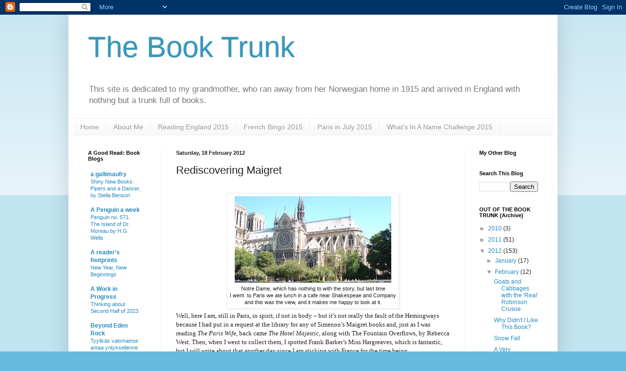

--- FILE ---
content_type: text/html; charset=UTF-8
request_url: http://chriscross-thebooktrunk.blogspot.com/2012/02/rediscovering-maigret.html
body_size: 22973
content:
<!DOCTYPE html>
<html class='v2' dir='ltr' lang='en-GB'>
<head>
<link href='https://www.blogger.com/static/v1/widgets/335934321-css_bundle_v2.css' rel='stylesheet' type='text/css'/>
<meta content='width=1100' name='viewport'/>
<meta content='text/html; charset=UTF-8' http-equiv='Content-Type'/>
<meta content='blogger' name='generator'/>
<link href='http://chriscross-thebooktrunk.blogspot.com/favicon.ico' rel='icon' type='image/x-icon'/>
<link href='http://chriscross-thebooktrunk.blogspot.com/2012/02/rediscovering-maigret.html' rel='canonical'/>
<link rel="alternate" type="application/atom+xml" title="The Book Trunk - Atom" href="http://chriscross-thebooktrunk.blogspot.com/feeds/posts/default" />
<link rel="alternate" type="application/rss+xml" title="The Book Trunk - RSS" href="http://chriscross-thebooktrunk.blogspot.com/feeds/posts/default?alt=rss" />
<link rel="service.post" type="application/atom+xml" title="The Book Trunk - Atom" href="https://www.blogger.com/feeds/4512516523018627966/posts/default" />

<link rel="alternate" type="application/atom+xml" title="The Book Trunk - Atom" href="http://chriscross-thebooktrunk.blogspot.com/feeds/7315471818727571615/comments/default" />
<!--Can't find substitution for tag [blog.ieCssRetrofitLinks]-->
<link href='https://blogger.googleusercontent.com/img/b/R29vZ2xl/AVvXsEi0vG_sy9ztHcWCu-g22XAQ6sZvhBUXA2jCklB4X57pXt39ECfbM2yICzugTqHqM0XrAFVaOF60zaFGn-grqt_lwTd90D-wG-Z6QPU0qVkUia6ckIAAD_K6mMsPkpMl3SB6afkl1c4gon6z/s320/Paris2011-18.JPG' rel='image_src'/>
<meta content='http://chriscross-thebooktrunk.blogspot.com/2012/02/rediscovering-maigret.html' property='og:url'/>
<meta content='Rediscovering Maigret' property='og:title'/>
<meta content='   Notre Dame, which has nothing to with the story, but last time  I went  to Paris we ate lunch in a cafe near Shakespeae and Company  and ...' property='og:description'/>
<meta content='https://blogger.googleusercontent.com/img/b/R29vZ2xl/AVvXsEi0vG_sy9ztHcWCu-g22XAQ6sZvhBUXA2jCklB4X57pXt39ECfbM2yICzugTqHqM0XrAFVaOF60zaFGn-grqt_lwTd90D-wG-Z6QPU0qVkUia6ckIAAD_K6mMsPkpMl3SB6afkl1c4gon6z/w1200-h630-p-k-no-nu/Paris2011-18.JPG' property='og:image'/>
<title>The Book Trunk: Rediscovering Maigret</title>
<style id='page-skin-1' type='text/css'><!--
/*
-----------------------------------------------
Blogger Template Style
Name:     Simple
Designer: Blogger
URL:      www.blogger.com
----------------------------------------------- */
/* Content
----------------------------------------------- */
body {
font: normal normal 12px Arial, Tahoma, Helvetica, FreeSans, sans-serif;
color: #222222;
background: #66bbdd none repeat scroll top left;
padding: 0 40px 40px 40px;
}
html body .region-inner {
min-width: 0;
max-width: 100%;
width: auto;
}
h2 {
font-size: 22px;
}
a:link {
text-decoration:none;
color: #2288bb;
}
a:visited {
text-decoration:none;
color: #888888;
}
a:hover {
text-decoration:underline;
color: #33aaff;
}
.body-fauxcolumn-outer .fauxcolumn-inner {
background: transparent url(https://resources.blogblog.com/blogblog/data/1kt/simple/body_gradient_tile_light.png) repeat scroll top left;
_background-image: none;
}
.body-fauxcolumn-outer .cap-top {
position: absolute;
z-index: 1;
height: 400px;
width: 100%;
}
.body-fauxcolumn-outer .cap-top .cap-left {
width: 100%;
background: transparent url(https://resources.blogblog.com/blogblog/data/1kt/simple/gradients_light.png) repeat-x scroll top left;
_background-image: none;
}
.content-outer {
-moz-box-shadow: 0 0 40px rgba(0, 0, 0, .15);
-webkit-box-shadow: 0 0 5px rgba(0, 0, 0, .15);
-goog-ms-box-shadow: 0 0 10px #333333;
box-shadow: 0 0 40px rgba(0, 0, 0, .15);
margin-bottom: 1px;
}
.content-inner {
padding: 10px 10px;
}
.content-inner {
background-color: #ffffff;
}
/* Header
----------------------------------------------- */
.header-outer {
background: transparent none repeat-x scroll 0 -400px;
_background-image: none;
}
.Header h1 {
font: normal normal 60px Arial, Tahoma, Helvetica, FreeSans, sans-serif;
color: #3399bb;
text-shadow: -1px -1px 1px rgba(0, 0, 0, .2);
}
.Header h1 a {
color: #3399bb;
}
.Header .description {
font-size: 140%;
color: #777777;
}
.header-inner .Header .titlewrapper {
padding: 22px 30px;
}
.header-inner .Header .descriptionwrapper {
padding: 0 30px;
}
/* Tabs
----------------------------------------------- */
.tabs-inner .section:first-child {
border-top: 1px solid #eeeeee;
}
.tabs-inner .section:first-child ul {
margin-top: -1px;
border-top: 1px solid #eeeeee;
border-left: 0 solid #eeeeee;
border-right: 0 solid #eeeeee;
}
.tabs-inner .widget ul {
background: #f5f5f5 url(https://resources.blogblog.com/blogblog/data/1kt/simple/gradients_light.png) repeat-x scroll 0 -800px;
_background-image: none;
border-bottom: 1px solid #eeeeee;
margin-top: 0;
margin-left: -30px;
margin-right: -30px;
}
.tabs-inner .widget li a {
display: inline-block;
padding: .6em 1em;
font: normal normal 14px Arial, Tahoma, Helvetica, FreeSans, sans-serif;
color: #999999;
border-left: 1px solid #ffffff;
border-right: 1px solid #eeeeee;
}
.tabs-inner .widget li:first-child a {
border-left: none;
}
.tabs-inner .widget li.selected a, .tabs-inner .widget li a:hover {
color: #000000;
background-color: #eeeeee;
text-decoration: none;
}
/* Columns
----------------------------------------------- */
.main-outer {
border-top: 0 solid #eeeeee;
}
.fauxcolumn-left-outer .fauxcolumn-inner {
border-right: 1px solid #eeeeee;
}
.fauxcolumn-right-outer .fauxcolumn-inner {
border-left: 1px solid #eeeeee;
}
/* Headings
----------------------------------------------- */
div.widget > h2,
div.widget h2.title {
margin: 0 0 1em 0;
font: normal bold 11px Arial, Tahoma, Helvetica, FreeSans, sans-serif;
color: #000000;
}
/* Widgets
----------------------------------------------- */
.widget .zippy {
color: #999999;
text-shadow: 2px 2px 1px rgba(0, 0, 0, .1);
}
.widget .popular-posts ul {
list-style: none;
}
/* Posts
----------------------------------------------- */
h2.date-header {
font: normal bold 11px Arial, Tahoma, Helvetica, FreeSans, sans-serif;
}
.date-header span {
background-color: transparent;
color: #222222;
padding: inherit;
letter-spacing: inherit;
margin: inherit;
}
.main-inner {
padding-top: 30px;
padding-bottom: 30px;
}
.main-inner .column-center-inner {
padding: 0 15px;
}
.main-inner .column-center-inner .section {
margin: 0 15px;
}
.post {
margin: 0 0 25px 0;
}
h3.post-title, .comments h4 {
font: normal normal 22px Arial, Tahoma, Helvetica, FreeSans, sans-serif;
margin: .75em 0 0;
}
.post-body {
font-size: 110%;
line-height: 1.4;
position: relative;
}
.post-body img, .post-body .tr-caption-container, .Profile img, .Image img,
.BlogList .item-thumbnail img {
padding: 2px;
background: #ffffff;
border: 1px solid #eeeeee;
-moz-box-shadow: 1px 1px 5px rgba(0, 0, 0, .1);
-webkit-box-shadow: 1px 1px 5px rgba(0, 0, 0, .1);
box-shadow: 1px 1px 5px rgba(0, 0, 0, .1);
}
.post-body img, .post-body .tr-caption-container {
padding: 5px;
}
.post-body .tr-caption-container {
color: #222222;
}
.post-body .tr-caption-container img {
padding: 0;
background: transparent;
border: none;
-moz-box-shadow: 0 0 0 rgba(0, 0, 0, .1);
-webkit-box-shadow: 0 0 0 rgba(0, 0, 0, .1);
box-shadow: 0 0 0 rgba(0, 0, 0, .1);
}
.post-header {
margin: 0 0 1.5em;
line-height: 1.6;
font-size: 90%;
}
.post-footer {
margin: 20px -2px 0;
padding: 5px 10px;
color: #666666;
background-color: #f9f9f9;
border-bottom: 1px solid #eeeeee;
line-height: 1.6;
font-size: 90%;
}
#comments .comment-author {
padding-top: 1.5em;
border-top: 1px solid #eeeeee;
background-position: 0 1.5em;
}
#comments .comment-author:first-child {
padding-top: 0;
border-top: none;
}
.avatar-image-container {
margin: .2em 0 0;
}
#comments .avatar-image-container img {
border: 1px solid #eeeeee;
}
/* Comments
----------------------------------------------- */
.comments .comments-content .icon.blog-author {
background-repeat: no-repeat;
background-image: url([data-uri]);
}
.comments .comments-content .loadmore a {
border-top: 1px solid #999999;
border-bottom: 1px solid #999999;
}
.comments .comment-thread.inline-thread {
background-color: #f9f9f9;
}
.comments .continue {
border-top: 2px solid #999999;
}
/* Accents
---------------------------------------------- */
.section-columns td.columns-cell {
border-left: 1px solid #eeeeee;
}
.blog-pager {
background: transparent none no-repeat scroll top center;
}
.blog-pager-older-link, .home-link,
.blog-pager-newer-link {
background-color: #ffffff;
padding: 5px;
}
.footer-outer {
border-top: 0 dashed #bbbbbb;
}
/* Mobile
----------------------------------------------- */
body.mobile  {
background-size: auto;
}
.mobile .body-fauxcolumn-outer {
background: transparent none repeat scroll top left;
}
.mobile .body-fauxcolumn-outer .cap-top {
background-size: 100% auto;
}
.mobile .content-outer {
-webkit-box-shadow: 0 0 3px rgba(0, 0, 0, .15);
box-shadow: 0 0 3px rgba(0, 0, 0, .15);
}
.mobile .tabs-inner .widget ul {
margin-left: 0;
margin-right: 0;
}
.mobile .post {
margin: 0;
}
.mobile .main-inner .column-center-inner .section {
margin: 0;
}
.mobile .date-header span {
padding: 0.1em 10px;
margin: 0 -10px;
}
.mobile h3.post-title {
margin: 0;
}
.mobile .blog-pager {
background: transparent none no-repeat scroll top center;
}
.mobile .footer-outer {
border-top: none;
}
.mobile .main-inner, .mobile .footer-inner {
background-color: #ffffff;
}
.mobile-index-contents {
color: #222222;
}
.mobile-link-button {
background-color: #2288bb;
}
.mobile-link-button a:link, .mobile-link-button a:visited {
color: #ffffff;
}
.mobile .tabs-inner .section:first-child {
border-top: none;
}
.mobile .tabs-inner .PageList .widget-content {
background-color: #eeeeee;
color: #000000;
border-top: 1px solid #eeeeee;
border-bottom: 1px solid #eeeeee;
}
.mobile .tabs-inner .PageList .widget-content .pagelist-arrow {
border-left: 1px solid #eeeeee;
}

--></style>
<style id='template-skin-1' type='text/css'><!--
body {
min-width: 1000px;
}
.content-outer, .content-fauxcolumn-outer, .region-inner {
min-width: 1000px;
max-width: 1000px;
_width: 1000px;
}
.main-inner .columns {
padding-left: 180px;
padding-right: 180px;
}
.main-inner .fauxcolumn-center-outer {
left: 180px;
right: 180px;
/* IE6 does not respect left and right together */
_width: expression(this.parentNode.offsetWidth -
parseInt("180px") -
parseInt("180px") + 'px');
}
.main-inner .fauxcolumn-left-outer {
width: 180px;
}
.main-inner .fauxcolumn-right-outer {
width: 180px;
}
.main-inner .column-left-outer {
width: 180px;
right: 100%;
margin-left: -180px;
}
.main-inner .column-right-outer {
width: 180px;
margin-right: -180px;
}
#layout {
min-width: 0;
}
#layout .content-outer {
min-width: 0;
width: 800px;
}
#layout .region-inner {
min-width: 0;
width: auto;
}
body#layout div.add_widget {
padding: 8px;
}
body#layout div.add_widget a {
margin-left: 32px;
}
--></style>
<link href='https://www.blogger.com/dyn-css/authorization.css?targetBlogID=4512516523018627966&amp;zx=b2f28e18-10a2-49a5-82bc-8d120265e5d8' media='none' onload='if(media!=&#39;all&#39;)media=&#39;all&#39;' rel='stylesheet'/><noscript><link href='https://www.blogger.com/dyn-css/authorization.css?targetBlogID=4512516523018627966&amp;zx=b2f28e18-10a2-49a5-82bc-8d120265e5d8' rel='stylesheet'/></noscript>
<meta name='google-adsense-platform-account' content='ca-host-pub-1556223355139109'/>
<meta name='google-adsense-platform-domain' content='blogspot.com'/>

</head>
<body class='loading variant-pale'>
<div class='navbar section' id='navbar' name='Navbar'><div class='widget Navbar' data-version='1' id='Navbar1'><script type="text/javascript">
    function setAttributeOnload(object, attribute, val) {
      if(window.addEventListener) {
        window.addEventListener('load',
          function(){ object[attribute] = val; }, false);
      } else {
        window.attachEvent('onload', function(){ object[attribute] = val; });
      }
    }
  </script>
<div id="navbar-iframe-container"></div>
<script type="text/javascript" src="https://apis.google.com/js/platform.js"></script>
<script type="text/javascript">
      gapi.load("gapi.iframes:gapi.iframes.style.bubble", function() {
        if (gapi.iframes && gapi.iframes.getContext) {
          gapi.iframes.getContext().openChild({
              url: 'https://www.blogger.com/navbar/4512516523018627966?po\x3d7315471818727571615\x26origin\x3dhttp://chriscross-thebooktrunk.blogspot.com',
              where: document.getElementById("navbar-iframe-container"),
              id: "navbar-iframe"
          });
        }
      });
    </script><script type="text/javascript">
(function() {
var script = document.createElement('script');
script.type = 'text/javascript';
script.src = '//pagead2.googlesyndication.com/pagead/js/google_top_exp.js';
var head = document.getElementsByTagName('head')[0];
if (head) {
head.appendChild(script);
}})();
</script>
</div></div>
<div class='body-fauxcolumns'>
<div class='fauxcolumn-outer body-fauxcolumn-outer'>
<div class='cap-top'>
<div class='cap-left'></div>
<div class='cap-right'></div>
</div>
<div class='fauxborder-left'>
<div class='fauxborder-right'></div>
<div class='fauxcolumn-inner'>
</div>
</div>
<div class='cap-bottom'>
<div class='cap-left'></div>
<div class='cap-right'></div>
</div>
</div>
</div>
<div class='content'>
<div class='content-fauxcolumns'>
<div class='fauxcolumn-outer content-fauxcolumn-outer'>
<div class='cap-top'>
<div class='cap-left'></div>
<div class='cap-right'></div>
</div>
<div class='fauxborder-left'>
<div class='fauxborder-right'></div>
<div class='fauxcolumn-inner'>
</div>
</div>
<div class='cap-bottom'>
<div class='cap-left'></div>
<div class='cap-right'></div>
</div>
</div>
</div>
<div class='content-outer'>
<div class='content-cap-top cap-top'>
<div class='cap-left'></div>
<div class='cap-right'></div>
</div>
<div class='fauxborder-left content-fauxborder-left'>
<div class='fauxborder-right content-fauxborder-right'></div>
<div class='content-inner'>
<header>
<div class='header-outer'>
<div class='header-cap-top cap-top'>
<div class='cap-left'></div>
<div class='cap-right'></div>
</div>
<div class='fauxborder-left header-fauxborder-left'>
<div class='fauxborder-right header-fauxborder-right'></div>
<div class='region-inner header-inner'>
<div class='header section' id='header' name='Header'><div class='widget Header' data-version='1' id='Header1'>
<div id='header-inner'>
<div class='titlewrapper'>
<h1 class='title'>
<a href='http://chriscross-thebooktrunk.blogspot.com/'>
The Book Trunk
</a>
</h1>
</div>
<div class='descriptionwrapper'>
<p class='description'><span>This site is dedicated to my grandmother, who ran away from her Norwegian home in 1915 and arrived in England with nothing but a trunk full of books.</span></p>
</div>
</div>
</div></div>
</div>
</div>
<div class='header-cap-bottom cap-bottom'>
<div class='cap-left'></div>
<div class='cap-right'></div>
</div>
</div>
</header>
<div class='tabs-outer'>
<div class='tabs-cap-top cap-top'>
<div class='cap-left'></div>
<div class='cap-right'></div>
</div>
<div class='fauxborder-left tabs-fauxborder-left'>
<div class='fauxborder-right tabs-fauxborder-right'></div>
<div class='region-inner tabs-inner'>
<div class='tabs section' id='crosscol' name='Cross-column'><div class='widget PageList' data-version='1' id='PageList1'>
<h2>Pages</h2>
<div class='widget-content'>
<ul>
<li>
<a href='http://chriscross-thebooktrunk.blogspot.com/'>Home</a>
</li>
<li>
<a href='http://chriscross-thebooktrunk.blogspot.com/p/book-challenges.html'>About Me</a>
</li>
<li>
<a href='http://chriscross-thebooktrunk.blogspot.com/p/reading-england.html'>Reading England 2015</a>
</li>
<li>
<a href='http://chriscross-thebooktrunk.blogspot.com/p/links.html'>French Bingo 2015</a>
</li>
<li>
<a href='http://chriscross-thebooktrunk.blogspot.com/p/book-challenges_18.html'>Paris in July 2015</a>
</li>
<li>
<a href='http://chriscross-thebooktrunk.blogspot.com/p/whats-in-name-challenge-2015.html'>What's In A Name Challenge 2015</a>
</li>
</ul>
<div class='clear'></div>
</div>
</div></div>
<div class='tabs no-items section' id='crosscol-overflow' name='Cross-Column 2'></div>
</div>
</div>
<div class='tabs-cap-bottom cap-bottom'>
<div class='cap-left'></div>
<div class='cap-right'></div>
</div>
</div>
<div class='main-outer'>
<div class='main-cap-top cap-top'>
<div class='cap-left'></div>
<div class='cap-right'></div>
</div>
<div class='fauxborder-left main-fauxborder-left'>
<div class='fauxborder-right main-fauxborder-right'></div>
<div class='region-inner main-inner'>
<div class='columns fauxcolumns'>
<div class='fauxcolumn-outer fauxcolumn-center-outer'>
<div class='cap-top'>
<div class='cap-left'></div>
<div class='cap-right'></div>
</div>
<div class='fauxborder-left'>
<div class='fauxborder-right'></div>
<div class='fauxcolumn-inner'>
</div>
</div>
<div class='cap-bottom'>
<div class='cap-left'></div>
<div class='cap-right'></div>
</div>
</div>
<div class='fauxcolumn-outer fauxcolumn-left-outer'>
<div class='cap-top'>
<div class='cap-left'></div>
<div class='cap-right'></div>
</div>
<div class='fauxborder-left'>
<div class='fauxborder-right'></div>
<div class='fauxcolumn-inner'>
</div>
</div>
<div class='cap-bottom'>
<div class='cap-left'></div>
<div class='cap-right'></div>
</div>
</div>
<div class='fauxcolumn-outer fauxcolumn-right-outer'>
<div class='cap-top'>
<div class='cap-left'></div>
<div class='cap-right'></div>
</div>
<div class='fauxborder-left'>
<div class='fauxborder-right'></div>
<div class='fauxcolumn-inner'>
</div>
</div>
<div class='cap-bottom'>
<div class='cap-left'></div>
<div class='cap-right'></div>
</div>
</div>
<!-- corrects IE6 width calculation -->
<div class='columns-inner'>
<div class='column-center-outer'>
<div class='column-center-inner'>
<div class='main section' id='main' name='Main'><div class='widget Blog' data-version='1' id='Blog1'>
<div class='blog-posts hfeed'>

          <div class="date-outer">
        
<h2 class='date-header'><span>Saturday, 18 February 2012</span></h2>

          <div class="date-posts">
        
<div class='post-outer'>
<div class='post hentry uncustomized-post-template' itemprop='blogPost' itemscope='itemscope' itemtype='http://schema.org/BlogPosting'>
<meta content='https://blogger.googleusercontent.com/img/b/R29vZ2xl/AVvXsEi0vG_sy9ztHcWCu-g22XAQ6sZvhBUXA2jCklB4X57pXt39ECfbM2yICzugTqHqM0XrAFVaOF60zaFGn-grqt_lwTd90D-wG-Z6QPU0qVkUia6ckIAAD_K6mMsPkpMl3SB6afkl1c4gon6z/s320/Paris2011-18.JPG' itemprop='image_url'/>
<meta content='4512516523018627966' itemprop='blogId'/>
<meta content='7315471818727571615' itemprop='postId'/>
<a name='7315471818727571615'></a>
<h3 class='post-title entry-title' itemprop='name'>
Rediscovering Maigret
</h3>
<div class='post-header'>
<div class='post-header-line-1'></div>
</div>
<div class='post-body entry-content' id='post-body-7315471818727571615' itemprop='description articleBody'>
<div style="text-align: left;"></div><div class="separator" style="clear: both; text-align: center;"></div><br />
<table align="center" cellpadding="0" cellspacing="0" class="tr-caption-container" style="margin-left: auto; margin-right: auto; text-align: center;"><tbody>
<tr><td style="text-align: center;"><a href="https://blogger.googleusercontent.com/img/b/R29vZ2xl/AVvXsEi0vG_sy9ztHcWCu-g22XAQ6sZvhBUXA2jCklB4X57pXt39ECfbM2yICzugTqHqM0XrAFVaOF60zaFGn-grqt_lwTd90D-wG-Z6QPU0qVkUia6ckIAAD_K6mMsPkpMl3SB6afkl1c4gon6z/s1600/Paris2011-18.JPG" imageanchor="1" style="margin-left: auto; margin-right: auto;"><img border="0" height="177" src="https://blogger.googleusercontent.com/img/b/R29vZ2xl/AVvXsEi0vG_sy9ztHcWCu-g22XAQ6sZvhBUXA2jCklB4X57pXt39ECfbM2yICzugTqHqM0XrAFVaOF60zaFGn-grqt_lwTd90D-wG-Z6QPU0qVkUia6ckIAAD_K6mMsPkpMl3SB6afkl1c4gon6z/s320/Paris2011-18.JPG" width="320" /></a></td></tr>
<tr><td class="tr-caption" style="text-align: center;">Notre Dame, which has nothing to with the story, but last time<br />
I went &nbsp;to Paris we ate lunch in a cafe near Shakespeae and Company<br />
and this was the view, and it makes me happy to look at it.</td></tr>
</tbody></table><div class="MsoNoSpacing"><span lang="EN-US" style="font-family: Georgia, serif;">Well, here I am, still in Paris, in spirit, if not in body &#8211; but it&#8217;s not really the fault of the Hemingways because I had put in a request at the library for any of Simenon&#8217;s Maigret books and, just as I was reading <i>The Paris Wife</i>, back came <i>The Hotel Majestic</i>, along with The Fountain Overflows, by Rebecca West. Then, when I went to collect them, I spotted Frank Barker&#8217;s Miss Hargreaves, which is fantastic, but I will write about that another day since I am sticking with France for the time being. <o:p></o:p></span></div><div class="MsoNoSpacing"><br />
</div><div class="MsoNoSpacing"><span lang="EN-US" style="font-family: Georgia, serif;">It&#8217;s a long time since I read a Maigret novel, and I&#8217;d forgotten how well Georges Simenon conjures up the sleazy Parisian underworld. Here the blonde, French wife of a wealthy American industrialist is found dead in a locker in the staff cloakroom, down in the basement of an upmarket hotel. She has been strangled, but in her bag is a gun... Investigations reveal she has a past, for before her marriage Mimi was a nightclub dancer and had an affair with the chef who finds the body... Then there is her husband who wants to marry the governess who helps care for the couple&#8217;s young son... <o:p></o:p></span></div><div class="MsoNoSpacing"><br />
</div><div style="text-align: left;"></div><div class="separator" style="clear: both; text-align: center;"><a href="https://blogger.googleusercontent.com/img/b/R29vZ2xl/AVvXsEg3V45xbHzW7fahMPLzNLJ4YvLE0l9LQliGvFr2NP582HLh0RFaMA9YbVrPA4y93abaXRuCsX54tGekRhUtEIc_l2_d_iH7DesPty2VfXNi92pYM8pEvlZlHvydCU8eO0mysAnrX2jiMZ-P/s1600/ithehotelmajestic.jpg" imageanchor="1" style="clear: left; float: left; margin-bottom: 1em; margin-right: 1em;"><img border="0" height="200" src="https://blogger.googleusercontent.com/img/b/R29vZ2xl/AVvXsEg3V45xbHzW7fahMPLzNLJ4YvLE0l9LQliGvFr2NP582HLh0RFaMA9YbVrPA4y93abaXRuCsX54tGekRhUtEIc_l2_d_iH7DesPty2VfXNi92pYM8pEvlZlHvydCU8eO0mysAnrX2jiMZ-P/s200/ithehotelmajestic.jpg" width="120" /></a></div><div class="MsoNoSpacing"><span lang="EN-US" style="font-family: Georgia, serif;">Soon, the body of the night porter is discovered: he too has been strangled and stuffed into a locker at the hotel. But never fear, Superintendent Jules Maigret, Head of the Special Squad of the Judicial Police, is on the case, with his pipe, his bowler hat, and his deceptively slow manner, which belies his astonishing powers of observation and deduction. His queries take him from Paris to Cannes as he moves through a world of bars, nightclubs, and the hidden part of hotels where the staff work long, hard hours, unseen by the guests. Among those he questions are the dead woman&#8217;s former friends, Gigi, a raddled, drug addicted prostitute, and kind-hearted Charlotte, who has grown too plump to dance and now lives with Prosper Donge, Mimi&#8217;s old lover. Donge himself, described by everyone as &#8216;a good man&#8217;, becomes the chief suspect, but Maigret is not convinced and runs into conflict with the magistrate in charge of the case.<o:p></o:p></span></div><div class="MsoNoSpacing"><br />
</div><div class="MsoNoSpacing"><span lang="EN-US" style="font-family: Georgia, serif;">It&#8217;s difficult to go into too much detail without giving the ending away &#8211; and that would never do. <o:p></o:p></span></div><div class="MsoNoSpacing"><br />
</div><div class="MsoNoSpacing"><span lang="EN-US" style="font-family: Georgia, serif;">Suffice to say that after all the questioning Maigret works out the who and the why, though personally I am positive he identifies the murderer right at the outset (something to do with a shifty look, perhaps). Even at this early stage he may have some inkling of the motive, but he needs to prove his case, so he sets about uncovering the truth. He can give those who don&#8217;t know him the impression that he is a bit of a bungler, doing things almost by chance, without any particular purpose, and he was sneaking in vital questions in a casual way long before Columbo got in on the act.&#8220;Looking at him, you would have thought he was making an amateurish study of how a grand hotel functions,&#8221; writes Simenon at one point. But Maigret is actually very methodical: intuition may play a part in the way he works, but he knows he needs facts to prove a case, and I think he believes the end justifies the means, so if he doesn&#8217;t always do things by the book it doesn&#8217;t matter. He is utterly ruthless about catching criminals and ensuring they are punished for doing wrong. &nbsp;<o:p></o:p></span></div><div class="MsoNoSpacing"><br />
</div><table cellpadding="0" cellspacing="0" class="tr-caption-container" style="float: left; margin-right: 1em; text-align: left;"><tbody>
<tr><td style="text-align: center;"><a href="https://blogger.googleusercontent.com/img/b/R29vZ2xl/AVvXsEhZg3sJuslowukKgJwWoTdoYA52Lr-yfMzl-kYXnY2cOX2mn5xzM2yrQl5GBhGmzVmKhn1XJp8sgd_cPH5Pkkx0ZcQMtpaWUikGwMz1XclDSLrmn7HTyE5e-tmuQUrb0d7fmGQ-ALUnFdKf/s1600/Georges_Simenon_(1963)_by_Erling_Mandelmann_.jpg" imageanchor="1" style="clear: left; margin-bottom: 1em; margin-left: auto; margin-right: auto;"><img border="0" height="200" src="https://blogger.googleusercontent.com/img/b/R29vZ2xl/AVvXsEhZg3sJuslowukKgJwWoTdoYA52Lr-yfMzl-kYXnY2cOX2mn5xzM2yrQl5GBhGmzVmKhn1XJp8sgd_cPH5Pkkx0ZcQMtpaWUikGwMz1XclDSLrmn7HTyE5e-tmuQUrb0d7fmGQ-ALUnFdKf/s200/Georges_Simenon_(1963)_by_Erling_Mandelmann_.jpg" width="176" /></a></td></tr>
<tr><td class="tr-caption" style="text-align: center;">I always imagine Maigret must look like <br />
his creator Georges Simenon - perhaps<br />
&nbsp;it's the pipe that does it.</td></tr>
</tbody></table><div class="MsoNoSpacing"><span lang="EN-US" style="font-family: Georgia, serif;">Maigret doesn&#8217;t immediately strike you as being a clever psychologist, but he is. He understands what makes people tick, likes to see them in their own environment, and is able to predict the way they will behave. At times he is disarmingly simple and friendly &#8211; a technique he uses in the hopes that people will let information slip in an unguarded moment. (Columbo does that as well. I&#8217;m a big fan of Columbo, in case you hadn&#8217;t noticed). <o:p></o:p></span></div><div class="MsoNoSpacing"><span lang="EN-US" style="font-family: Georgia, serif;"><br />
</span></div><div class="MsoNoSpacing"><span lang="EN-US" style="font-family: Georgia, serif;">&nbsp;I really enjoyed this. It&#8217;s a pacy read, which keeps you guessing all the way through, and even though I&#8217;d seen the TV series with Michael Gambon I still couldn&#8217;t work out who dunnit. I would read some more, but I think <i>The Hotel Majestic</i> is the only Maigret book that Staffordshire Libaries have in stock.&nbsp;<o:p></o:p></span></div>
<div style='clear: both;'></div>
</div>
<div class='post-footer'>
<div class='post-footer-line post-footer-line-1'>
<span class='post-author vcard'>
Posted by
<span class='fn' itemprop='author' itemscope='itemscope' itemtype='http://schema.org/Person'>
<meta content='https://www.blogger.com/profile/09814026435889782750' itemprop='url'/>
<a class='g-profile' href='https://www.blogger.com/profile/09814026435889782750' rel='author' title='author profile'>
<span itemprop='name'>Christine Harding</span>
</a>
</span>
</span>
<span class='post-timestamp'>
at
<meta content='http://chriscross-thebooktrunk.blogspot.com/2012/02/rediscovering-maigret.html' itemprop='url'/>
<a class='timestamp-link' href='http://chriscross-thebooktrunk.blogspot.com/2012/02/rediscovering-maigret.html' rel='bookmark' title='permanent link'><abbr class='published' itemprop='datePublished' title='2012-02-18T20:43:00Z'>8:43 pm</abbr></a>
</span>
<span class='post-comment-link'>
</span>
<span class='post-icons'>
<span class='item-action'>
<a href='https://www.blogger.com/email-post/4512516523018627966/7315471818727571615' title='Email Post'>
<img alt='' class='icon-action' height='13' src='https://resources.blogblog.com/img/icon18_email.gif' width='18'/>
</a>
</span>
<span class='item-control blog-admin pid-194602049'>
<a href='https://www.blogger.com/post-edit.g?blogID=4512516523018627966&postID=7315471818727571615&from=pencil' title='Edit Post'>
<img alt='' class='icon-action' height='18' src='https://resources.blogblog.com/img/icon18_edit_allbkg.gif' width='18'/>
</a>
</span>
</span>
<div class='post-share-buttons goog-inline-block'>
<a class='goog-inline-block share-button sb-email' href='https://www.blogger.com/share-post.g?blogID=4512516523018627966&postID=7315471818727571615&target=email' target='_blank' title='Email This'><span class='share-button-link-text'>Email This</span></a><a class='goog-inline-block share-button sb-blog' href='https://www.blogger.com/share-post.g?blogID=4512516523018627966&postID=7315471818727571615&target=blog' onclick='window.open(this.href, "_blank", "height=270,width=475"); return false;' target='_blank' title='BlogThis!'><span class='share-button-link-text'>BlogThis!</span></a><a class='goog-inline-block share-button sb-twitter' href='https://www.blogger.com/share-post.g?blogID=4512516523018627966&postID=7315471818727571615&target=twitter' target='_blank' title='Share to X'><span class='share-button-link-text'>Share to X</span></a><a class='goog-inline-block share-button sb-facebook' href='https://www.blogger.com/share-post.g?blogID=4512516523018627966&postID=7315471818727571615&target=facebook' onclick='window.open(this.href, "_blank", "height=430,width=640"); return false;' target='_blank' title='Share to Facebook'><span class='share-button-link-text'>Share to Facebook</span></a><a class='goog-inline-block share-button sb-pinterest' href='https://www.blogger.com/share-post.g?blogID=4512516523018627966&postID=7315471818727571615&target=pinterest' target='_blank' title='Share to Pinterest'><span class='share-button-link-text'>Share to Pinterest</span></a>
</div>
</div>
<div class='post-footer-line post-footer-line-2'>
<span class='post-labels'>
Labels:
<a href='http://chriscross-thebooktrunk.blogspot.com/search/label/crime%20novel' rel='tag'>crime novel</a>,
<a href='http://chriscross-thebooktrunk.blogspot.com/search/label/Georges%20Simenon' rel='tag'>Georges Simenon</a>,
<a href='http://chriscross-thebooktrunk.blogspot.com/search/label/Maigret' rel='tag'>Maigret</a>
</span>
</div>
<div class='post-footer-line post-footer-line-3'>
<span class='post-location'>
</span>
</div>
</div>
</div>
<div class='comments' id='comments'>
<a name='comments'></a>
<h4>3 comments:</h4>
<div class='comments-content'>
<script async='async' src='' type='text/javascript'></script>
<script type='text/javascript'>
    (function() {
      var items = null;
      var msgs = null;
      var config = {};

// <![CDATA[
      var cursor = null;
      if (items && items.length > 0) {
        cursor = parseInt(items[items.length - 1].timestamp) + 1;
      }

      var bodyFromEntry = function(entry) {
        var text = (entry &&
                    ((entry.content && entry.content.$t) ||
                     (entry.summary && entry.summary.$t))) ||
            '';
        if (entry && entry.gd$extendedProperty) {
          for (var k in entry.gd$extendedProperty) {
            if (entry.gd$extendedProperty[k].name == 'blogger.contentRemoved') {
              return '<span class="deleted-comment">' + text + '</span>';
            }
          }
        }
        return text;
      }

      var parse = function(data) {
        cursor = null;
        var comments = [];
        if (data && data.feed && data.feed.entry) {
          for (var i = 0, entry; entry = data.feed.entry[i]; i++) {
            var comment = {};
            // comment ID, parsed out of the original id format
            var id = /blog-(\d+).post-(\d+)/.exec(entry.id.$t);
            comment.id = id ? id[2] : null;
            comment.body = bodyFromEntry(entry);
            comment.timestamp = Date.parse(entry.published.$t) + '';
            if (entry.author && entry.author.constructor === Array) {
              var auth = entry.author[0];
              if (auth) {
                comment.author = {
                  name: (auth.name ? auth.name.$t : undefined),
                  profileUrl: (auth.uri ? auth.uri.$t : undefined),
                  avatarUrl: (auth.gd$image ? auth.gd$image.src : undefined)
                };
              }
            }
            if (entry.link) {
              if (entry.link[2]) {
                comment.link = comment.permalink = entry.link[2].href;
              }
              if (entry.link[3]) {
                var pid = /.*comments\/default\/(\d+)\?.*/.exec(entry.link[3].href);
                if (pid && pid[1]) {
                  comment.parentId = pid[1];
                }
              }
            }
            comment.deleteclass = 'item-control blog-admin';
            if (entry.gd$extendedProperty) {
              for (var k in entry.gd$extendedProperty) {
                if (entry.gd$extendedProperty[k].name == 'blogger.itemClass') {
                  comment.deleteclass += ' ' + entry.gd$extendedProperty[k].value;
                } else if (entry.gd$extendedProperty[k].name == 'blogger.displayTime') {
                  comment.displayTime = entry.gd$extendedProperty[k].value;
                }
              }
            }
            comments.push(comment);
          }
        }
        return comments;
      };

      var paginator = function(callback) {
        if (hasMore()) {
          var url = config.feed + '?alt=json&v=2&orderby=published&reverse=false&max-results=50';
          if (cursor) {
            url += '&published-min=' + new Date(cursor).toISOString();
          }
          window.bloggercomments = function(data) {
            var parsed = parse(data);
            cursor = parsed.length < 50 ? null
                : parseInt(parsed[parsed.length - 1].timestamp) + 1
            callback(parsed);
            window.bloggercomments = null;
          }
          url += '&callback=bloggercomments';
          var script = document.createElement('script');
          script.type = 'text/javascript';
          script.src = url;
          document.getElementsByTagName('head')[0].appendChild(script);
        }
      };
      var hasMore = function() {
        return !!cursor;
      };
      var getMeta = function(key, comment) {
        if ('iswriter' == key) {
          var matches = !!comment.author
              && comment.author.name == config.authorName
              && comment.author.profileUrl == config.authorUrl;
          return matches ? 'true' : '';
        } else if ('deletelink' == key) {
          return config.baseUri + '/comment/delete/'
               + config.blogId + '/' + comment.id;
        } else if ('deleteclass' == key) {
          return comment.deleteclass;
        }
        return '';
      };

      var replybox = null;
      var replyUrlParts = null;
      var replyParent = undefined;

      var onReply = function(commentId, domId) {
        if (replybox == null) {
          // lazily cache replybox, and adjust to suit this style:
          replybox = document.getElementById('comment-editor');
          if (replybox != null) {
            replybox.height = '250px';
            replybox.style.display = 'block';
            replyUrlParts = replybox.src.split('#');
          }
        }
        if (replybox && (commentId !== replyParent)) {
          replybox.src = '';
          document.getElementById(domId).insertBefore(replybox, null);
          replybox.src = replyUrlParts[0]
              + (commentId ? '&parentID=' + commentId : '')
              + '#' + replyUrlParts[1];
          replyParent = commentId;
        }
      };

      var hash = (window.location.hash || '#').substring(1);
      var startThread, targetComment;
      if (/^comment-form_/.test(hash)) {
        startThread = hash.substring('comment-form_'.length);
      } else if (/^c[0-9]+$/.test(hash)) {
        targetComment = hash.substring(1);
      }

      // Configure commenting API:
      var configJso = {
        'maxDepth': config.maxThreadDepth
      };
      var provider = {
        'id': config.postId,
        'data': items,
        'loadNext': paginator,
        'hasMore': hasMore,
        'getMeta': getMeta,
        'onReply': onReply,
        'rendered': true,
        'initComment': targetComment,
        'initReplyThread': startThread,
        'config': configJso,
        'messages': msgs
      };

      var render = function() {
        if (window.goog && window.goog.comments) {
          var holder = document.getElementById('comment-holder');
          window.goog.comments.render(holder, provider);
        }
      };

      // render now, or queue to render when library loads:
      if (window.goog && window.goog.comments) {
        render();
      } else {
        window.goog = window.goog || {};
        window.goog.comments = window.goog.comments || {};
        window.goog.comments.loadQueue = window.goog.comments.loadQueue || [];
        window.goog.comments.loadQueue.push(render);
      }
    })();
// ]]>
  </script>
<div id='comment-holder'>
<div class="comment-thread toplevel-thread"><ol id="top-ra"><li class="comment" id="c5163624805212580022"><div class="avatar-image-container"><img src="" alt=""/></div><div class="comment-block"><div class="comment-header"><cite class="user"><a href="https://www.blogger.com/profile/15547916206007733970" rel="nofollow">Nan</a></cite><span class="icon user "></span><span class="datetime secondary-text"><a rel="nofollow" href="http://chriscross-thebooktrunk.blogspot.com/2012/02/rediscovering-maigret.html?showComment=1329705367968#c5163624805212580022">20 February 2012 at 02:36</a></span></div><p class="comment-content">I keep meaning to read more. I so like the character.</p><span class="comment-actions secondary-text"><a class="comment-reply" target="_self" data-comment-id="5163624805212580022">Reply</a><span class="item-control blog-admin blog-admin pid-1117877574"><a target="_self" href="https://www.blogger.com/comment/delete/4512516523018627966/5163624805212580022">Delete</a></span></span></div><div class="comment-replies"><div id="c5163624805212580022-rt" class="comment-thread inline-thread hidden"><span class="thread-toggle thread-expanded"><span class="thread-arrow"></span><span class="thread-count"><a target="_self">Replies</a></span></span><ol id="c5163624805212580022-ra" class="thread-chrome thread-expanded"><div></div><div id="c5163624805212580022-continue" class="continue"><a class="comment-reply" target="_self" data-comment-id="5163624805212580022">Reply</a></div></ol></div></div><div class="comment-replybox-single" id="c5163624805212580022-ce"></div></li><li class="comment" id="c8541483276830157853"><div class="avatar-image-container"><img src="" alt=""/></div><div class="comment-block"><div class="comment-header"><cite class="user"><a href="http://victoriacorby.wordpress.com" rel="nofollow">Victoria Corby</a></cite><span class="icon user "></span><span class="datetime secondary-text"><a rel="nofollow" href="http://chriscross-thebooktrunk.blogspot.com/2012/02/rediscovering-maigret.html?showComment=1329737661067#c8541483276830157853">20 February 2012 at 11:34</a></span></div><p class="comment-content">I&#39;m going to Paris next week and staying in a hotel that overlooks Notre Dame (thanks to a brilliant internet deal)...  I daresay I&#39;ll be popping into Shakespeare and Company too.  I&#39;ve ordered The Paris Wife to take with me as well.</p><span class="comment-actions secondary-text"><a class="comment-reply" target="_self" data-comment-id="8541483276830157853">Reply</a><span class="item-control blog-admin blog-admin pid-1426933055"><a target="_self" href="https://www.blogger.com/comment/delete/4512516523018627966/8541483276830157853">Delete</a></span></span></div><div class="comment-replies"><div id="c8541483276830157853-rt" class="comment-thread inline-thread hidden"><span class="thread-toggle thread-expanded"><span class="thread-arrow"></span><span class="thread-count"><a target="_self">Replies</a></span></span><ol id="c8541483276830157853-ra" class="thread-chrome thread-expanded"><div></div><div id="c8541483276830157853-continue" class="continue"><a class="comment-reply" target="_self" data-comment-id="8541483276830157853">Reply</a></div></ol></div></div><div class="comment-replybox-single" id="c8541483276830157853-ce"></div></li><li class="comment" id="c3816832686585996439"><div class="avatar-image-container"><img src="" alt=""/></div><div class="comment-block"><div class="comment-header"><cite class="user"><a href="https://www.blogger.com/profile/09814026435889782750" rel="nofollow">Christine Harding</a></cite><span class="icon user blog-author"></span><span class="datetime secondary-text"><a rel="nofollow" href="http://chriscross-thebooktrunk.blogspot.com/2012/02/rediscovering-maigret.html?showComment=1329738659293#c3816832686585996439">20 February 2012 at 11:50</a></span></div><p class="comment-content">Victoria, have a wonderful time!</p><span class="comment-actions secondary-text"><a class="comment-reply" target="_self" data-comment-id="3816832686585996439">Reply</a><span class="item-control blog-admin blog-admin pid-194602049"><a target="_self" href="https://www.blogger.com/comment/delete/4512516523018627966/3816832686585996439">Delete</a></span></span></div><div class="comment-replies"><div id="c3816832686585996439-rt" class="comment-thread inline-thread hidden"><span class="thread-toggle thread-expanded"><span class="thread-arrow"></span><span class="thread-count"><a target="_self">Replies</a></span></span><ol id="c3816832686585996439-ra" class="thread-chrome thread-expanded"><div></div><div id="c3816832686585996439-continue" class="continue"><a class="comment-reply" target="_self" data-comment-id="3816832686585996439">Reply</a></div></ol></div></div><div class="comment-replybox-single" id="c3816832686585996439-ce"></div></li></ol><div id="top-continue" class="continue"><a class="comment-reply" target="_self">Add comment</a></div><div class="comment-replybox-thread" id="top-ce"></div><div class="loadmore hidden" data-post-id="7315471818727571615"><a target="_self">Load more...</a></div></div>
</div>
</div>
<p class='comment-footer'>
<div class='comment-form'>
<a name='comment-form'></a>
<p>
</p>
<a href='https://www.blogger.com/comment/frame/4512516523018627966?po=7315471818727571615&hl=en-GB&saa=85391&origin=http://chriscross-thebooktrunk.blogspot.com' id='comment-editor-src'></a>
<iframe allowtransparency='true' class='blogger-iframe-colorize blogger-comment-from-post' frameborder='0' height='410px' id='comment-editor' name='comment-editor' src='' width='100%'></iframe>
<script src='https://www.blogger.com/static/v1/jsbin/2830521187-comment_from_post_iframe.js' type='text/javascript'></script>
<script type='text/javascript'>
      BLOG_CMT_createIframe('https://www.blogger.com/rpc_relay.html');
    </script>
</div>
</p>
<div id='backlinks-container'>
<div id='Blog1_backlinks-container'>
</div>
</div>
</div>
</div>

        </div></div>
      
</div>
<div class='blog-pager' id='blog-pager'>
<span id='blog-pager-newer-link'>
<a class='blog-pager-newer-link' href='http://chriscross-thebooktrunk.blogspot.com/2012/02/batty-but-beautiful-story.html' id='Blog1_blog-pager-newer-link' title='Newer Post'>Newer Post</a>
</span>
<span id='blog-pager-older-link'>
<a class='blog-pager-older-link' href='http://chriscross-thebooktrunk.blogspot.com/2012/02/paris-with-dashing-dish.html' id='Blog1_blog-pager-older-link' title='Older Post'>Older Post</a>
</span>
<a class='home-link' href='http://chriscross-thebooktrunk.blogspot.com/'>Home</a>
</div>
<div class='clear'></div>
<div class='post-feeds'>
<div class='feed-links'>
Subscribe to:
<a class='feed-link' href='http://chriscross-thebooktrunk.blogspot.com/feeds/7315471818727571615/comments/default' target='_blank' type='application/atom+xml'>Post Comments (Atom)</a>
</div>
</div>
</div></div>
</div>
</div>
<div class='column-left-outer'>
<div class='column-left-inner'>
<aside>
<div class='sidebar section' id='sidebar-left-1'><div class='widget BlogList' data-version='1' id='BlogList1'>
<h2 class='title'>A Good Read: Book Blogs</h2>
<div class='widget-content'>
<div class='blog-list-container' id='BlogList1_container'>
<ul id='BlogList1_blogs'>
<li style='display: block;'>
<div class='blog-icon'>
</div>
<div class='blog-content'>
<div class='blog-title'>
<a href='https://gallimaufry.typepad.com/blog/' target='_blank'>
a gallimaufry</a>
</div>
<div class='item-content'>
<span class='item-title'>
<a href='https://gallimaufry.typepad.com/blog/2023/08/shiny-new-books-pipers-and-a-dancer-by-stella-benson.html' target='_blank'>
Shiny New Books: Pipers and a Dancer, by Stella Benson
</a>
</span>
</div>
</div>
<div style='clear: both;'></div>
</li>
<li style='display: block;'>
<div class='blog-icon'>
</div>
<div class='blog-content'>
<div class='blog-title'>
<a href='http://apenguinaweek.blogspot.com/' target='_blank'>
A Penguin a week</a>
</div>
<div class='item-content'>
<span class='item-title'>
<a href='http://apenguinaweek.blogspot.com/2015/10/penguin-no-571-island-of-dr-moreau-by.html' target='_blank'>
Penguin no. 571: The Island of Dr. Moreau by H.G. Wells
</a>
</span>
</div>
</div>
<div style='clear: both;'></div>
</li>
<li style='display: block;'>
<div class='blog-icon'>
</div>
<div class='blog-content'>
<div class='blog-title'>
<a href='https://inkyfoot.wordpress.com' target='_blank'>
A reader's footprints</a>
</div>
<div class='item-content'>
<span class='item-title'>
<a href='https://inkyfoot.wordpress.com/2026/01/08/new-year-new-beginnings/' target='_blank'>
New Year, New Beginnings
</a>
</span>
</div>
</div>
<div style='clear: both;'></div>
</li>
<li style='display: block;'>
<div class='blog-icon'>
</div>
<div class='blog-content'>
<div class='blog-title'>
<a href='https://danitorres.typepad.com/workinprogress/' target='_blank'>
A Work in Progress</a>
</div>
<div class='item-content'>
<span class='item-title'>
<a href='https://danitorres.typepad.com/workinprogress/2023/06/thinking-about-second-half-of-2023.html' target='_blank'>
Thinking about Second Half of 2023
</a>
</span>
</div>
</div>
<div style='clear: both;'></div>
</li>
<li style='display: block;'>
<div class='blog-icon'>
</div>
<div class='blog-content'>
<div class='blog-title'>
<a href='https://valomainoksia.fi/' target='_blank'>
Beyond Eden Rock</a>
</div>
<div class='item-content'>
<span class='item-title'>
<a href='https://valomainoksia.fi/tyylikas-valomainos-antaa-yrityksellenne-uuden-ilmeen/' target='_blank'>
Tyylikäs valomainos antaa yrityksellenne uuden ilmeen
</a>
</span>
</div>
</div>
<div style='clear: both;'></div>
</li>
<li style='display: block;'>
<div class='blog-icon'>
</div>
<div class='blog-content'>
<div class='blog-title'>
<a href='https://bookssnob.wordpress.com' target='_blank'>
Book Snob</a>
</div>
<div class='item-content'>
<span class='item-title'>
<a href='https://bookssnob.wordpress.com/2023/09/27/a-fresh-start/' target='_blank'>
A fresh start
</a>
</span>
</div>
</div>
<div style='clear: both;'></div>
</li>
<li style='display: block;'>
<div class='blog-icon'>
</div>
<div class='blog-content'>
<div class='blog-title'>
<a href='https://karensbooksandchocolate.blogspot.com/' target='_blank'>
Books and Chocolate</a>
</div>
<div class='item-content'>
<span class='item-title'>
<a href='https://karensbooksandchocolate.blogspot.com/2023/01/back-to-classics-challenge-2022-winner.html' target='_blank'>
Back To the Classics Challenge 2022: The Winner!
</a>
</span>
</div>
</div>
<div style='clear: both;'></div>
</li>
<li style='display: block;'>
<div class='blog-icon'>
</div>
<div class='blog-content'>
<div class='blog-title'>
<a href='https://booksasfood.blogspot.com/' target='_blank'>
books as food</a>
</div>
<div class='item-content'>
<span class='item-title'>
<a href='https://booksasfood.blogspot.com/2023/04/the-time-had-come-for-cull.html' target='_blank'>
"...the time had come for The Cull"
</a>
</span>
</div>
</div>
<div style='clear: both;'></div>
</li>
<li style='display: block;'>
<div class='blog-icon'>
</div>
<div class='blog-content'>
<div class='blog-title'>
<a href='https://www.theguardian.com/books' target='_blank'>
Books news, reviews and author interviews | guardian.co.uk</a>
</div>
<div class='item-content'>
<span class='item-title'>
<a href='https://www.theguardian.com/culture/2026/jan/19/karen-solies-wellwater-wins-ts-eliot-poetry-prize' target='_blank'>
Karen Solie&#8217;s Wellwater wins TS Eliot poetry prize
</a>
</span>
</div>
</div>
<div style='clear: both;'></div>
</li>
<li style='display: block;'>
<div class='blog-icon'>
</div>
<div class='blog-content'>
<div class='blog-title'>
<a href='https://booksplease.org' target='_blank'>
BooksPlease</a>
</div>
<div class='item-content'>
<span class='item-title'>
<a href='https://booksplease.org/2026/01/19/spell-the-month-in-books-january-2026/' target='_blank'>
Spell the Month in Books &#8211; January 2026
</a>
</span>
</div>
</div>
<div style='clear: both;'></div>
</li>
<li style='display: block;'>
<div class='blog-icon'>
</div>
<div class='blog-content'>
<div class='blog-title'>
<a href='http://clothesinbooks.blogspot.com/' target='_blank'>
Clothes In Books</a>
</div>
<div class='item-content'>
<span class='item-title'>
<a href='http://clothesinbooks.blogspot.com/2026/01/no-direction-home-which-way-is-best.html' target='_blank'>
No Direction Home &#8211; which way is best?
</a>
</span>
</div>
</div>
<div style='clear: both;'></div>
</li>
<li style='display: block;'>
<div class='blog-icon'>
</div>
<div class='blog-content'>
<div class='blog-title'>
<a href='https://www.cornflowerbooks.co.uk/' target='_blank'>
Cornflower Books</a>
</div>
<div class='item-content'>
<span class='item-title'>
<a href='https://www.cornflowerbooks.co.uk/2023/08/augusts-books.html' target='_blank'>
August's books
</a>
</span>
</div>
</div>
<div style='clear: both;'></div>
</li>
<li style='display: block;'>
<div class='blog-icon'>
</div>
<div class='blog-content'>
<div class='blog-title'>
<a href='http://cosybooks.blogspot.com/' target='_blank'>
Cosy Books</a>
</div>
<div class='item-content'>
<span class='item-title'>
<a href='http://cosybooks.blogspot.com/2022/05/the-gentlewomen-by-laura-talbot.html' target='_blank'>
The Gentlewomen by Laura Talbot
</a>
</span>
</div>
</div>
<div style='clear: both;'></div>
</li>
<li style='display: block;'>
<div class='blog-icon'>
</div>
<div class='blog-content'>
<div class='blog-title'>
<a href='https://dovegreyreader.typepad.com/dovegreyreader_scribbles/' target='_blank'>
dovegreyreader scribbles</a>
</div>
<div class='item-content'>
<span class='item-title'>
<a href='https://dovegreyreader.typepad.com/dovegreyreader_scribbles/2021/05/dear-scribbles.html' target='_blank'>
Dear scribbles...
</a>
</span>
</div>
</div>
<div style='clear: both;'></div>
</li>
<li style='display: block;'>
<div class='blog-icon'>
</div>
<div class='blog-content'>
<div class='blog-title'>
<a href='https://fictionwritersreview.com' target='_blank'>
Fiction Writers Review</a>
</div>
<div class='item-content'>
<span class='item-title'>
<a href='https://fictionwritersreview.com/shoptalk/keeping-the-digital-lights-on/' target='_blank'>
Keeping the Digital Lights On
</a>
</span>
</div>
</div>
<div style='clear: both;'></div>
</li>
<li style='display: block;'>
<div class='blog-icon'>
</div>
<div class='blog-content'>
<div class='blog-title'>
<a href='http://furrowedmiddlebrow.blogspot.com/' target='_blank'>
FURROWED MIDDLEBROW</a>
</div>
<div class='item-content'>
<span class='item-title'>
<a href='http://furrowedmiddlebrow.blogspot.com/2025/12/the-furrowed-middlebrow-dozen-2025.html' target='_blank'>
THE FURROWED MIDDLEBROW DOZEN 2025
</a>
</span>
</div>
</div>
<div style='clear: both;'></div>
</li>
<li style='display: block;'>
<div class='blog-icon'>
</div>
<div class='blog-content'>
<div class='blog-title'>
<a href='https://gaskella.wordpress.com' target='_blank'>
Gaskella</a>
</div>
<div class='item-content'>
<span class='item-title'>
<a href='https://gaskella.wordpress.com/2015/03/29/a-musical-interlude/' target='_blank'>
A Musical Interlude
</a>
</span>
</div>
</div>
<div style='clear: both;'></div>
</li>
<li style='display: block;'>
<div class='blog-icon'>
</div>
<div class='blog-content'>
<div class='blog-title'>
<a href='https://geraniumcatsbookshelf.blogspot.com/' target='_blank'>
Geranium Cat's Bookshelf</a>
</div>
<div class='item-content'>
<span class='item-title'>
<a href='https://geraniumcatsbookshelf.blogspot.com/2019/08/the-lady-hardcastle-mysteries-by-te.html' target='_blank'>
The Lady Hardcastle Mysteries by T.E. Kinsey
</a>
</span>
</div>
</div>
<div style='clear: both;'></div>
</li>
<li style='display: block;'>
<div class='blog-icon'>
</div>
<div class='blog-content'>
<div class='blog-title'>
<a href='http://www.gudrunstights.com' target='_blank'>
Gudrun's Tights</a>
</div>
<div class='item-content'>
<span class='item-title'>
<a href='http://www.gudrunstights.com/2017/04/18/a-new-home/' target='_blank'>
A New Home
</a>
</span>
</div>
</div>
<div style='clear: both;'></div>
</li>
<li style='display: block;'>
<div class='blog-icon'>
</div>
<div class='blog-content'>
<div class='blog-title'>
<a href='https://harrietdevine.typepad.com/harriet_devines_blog/' target='_blank'>
Harriet Devine's Blog</a>
</div>
<div class='item-content'>
<span class='item-title'>
<a href='https://harrietdevine.typepad.com/harriet_devines_blog/2023/04/the-secret-vanguard-by-michael-innes-1940.html' target='_blank'>
The Secret Vanguard by Michael Innes (1940)
</a>
</span>
</div>
</div>
<div style='clear: both;'></div>
</li>
<li style='display: block;'>
<div class='blog-icon'>
</div>
<div class='blog-content'>
<div class='blog-title'>
<a href='https://heavenali.wordpress.com' target='_blank'>
heavenali</a>
</div>
<div class='item-content'>
<span class='item-title'>
<a href='https://heavenali.wordpress.com/2024/10/07/tales-from-my-reading-chair-an-update/' target='_blank'>
Tales from my reading chair &#8211; an update.
</a>
</span>
</div>
</div>
<div style='clear: both;'></div>
</li>
<li style='display: block;'>
<div class='blog-icon'>
</div>
<div class='blog-content'>
<div class='blog-title'>
<a href='http://howlingfrog.blogspot.com/' target='_blank'>
Howling Frog Books</a>
</div>
<div class='item-content'>
<span class='item-title'>
<a href='http://howlingfrog.blogspot.com/2026/01/circles-of-stone.html' target='_blank'>
Circles of Stone
</a>
</span>
</div>
</div>
<div style='clear: both;'></div>
</li>
<li style='display: block;'>
<div class='blog-icon'>
</div>
<div class='blog-content'>
<div class='blog-title'>
<a href='http://preferreading.blogspot.com/' target='_blank'>
I prefer reading</a>
</div>
<div class='item-content'>
<span class='item-title'>
<a href='http://preferreading.blogspot.com/2016/11/sunday-poetry-wilfred-owen.html' target='_blank'>
Sunday Poetry - Wilfred Owen
</a>
</span>
</div>
</div>
<div style='clear: both;'></div>
</li>
<li style='display: block;'>
<div class='blog-icon'>
</div>
<div class='blog-content'>
<div class='blog-title'>
<a href='https://kaggsysbookishramblings.wordpress.com' target='_blank'>
Kaggsy's Bookish Ramblings</a>
</div>
<div class='item-content'>
<span class='item-title'>
<a href='https://kaggsysbookishramblings.wordpress.com/2026/01/19/a-cracking-pair-of-lancashire-mysteries-ecrlorac/' target='_blank'>
A cracking pair of Lancashire mysteries! #ECRLorac
</a>
</span>
</div>
</div>
<div style='clear: both;'></div>
</li>
<li style='display: block;'>
<div class='blog-icon'>
</div>
<div class='blog-content'>
<div class='blog-title'>
<a href='https://katemacdonald.net' target='_blank'>
Kate Macdonald</a>
</div>
<div class='item-content'>
<span class='item-title'>
<a href='https://katemacdonald.net/2025/12/31/the-last-battle-by-c-s-lewis/' target='_blank'>
The Last Battle, by C S Lewis
</a>
</span>
</div>
</div>
<div style='clear: both;'></div>
</li>
<li style='display: block;'>
<div class='blog-icon'>
</div>
<div class='blog-content'>
<div class='blog-title'>
<a href='https://leavesandpages.com' target='_blank'>
Leaves & Pages</a>
</div>
<div class='item-content'>
<span class='item-title'>
<a href='https://leavesandpages.com/2025/01/31/ontario-gothic-morgans-castle-by-jan-hilliard-1964/' target='_blank'>
Ontario Gothic: Morgan&#8217;s Castle by Jan Hilliard (1964)
</a>
</span>
</div>
</div>
<div style='clear: both;'></div>
</li>
<li style='display: block;'>
<div class='blog-icon'>
</div>
<div class='blog-content'>
<div class='blog-title'>
<a href='https://lettersfromahillfarm.blogspot.com/' target='_blank'>
Letters from a Hill Farm</a>
</div>
<div class='item-content'>
<span class='item-title'>
<a href='https://lettersfromahillfarm.blogspot.com/2025/03/ages.html' target='_blank'>
Ages
</a>
</span>
</div>
</div>
<div style='clear: both;'></div>
</li>
<li style='display: block;'>
<div class='blog-icon'>
</div>
<div class='blog-content'>
<div class='blog-title'>
<a href='https://callmemadam.livejournal.com/' target='_blank'>
Life must be filled up</a>
</div>
<div class='item-content'>
<span class='item-title'>
<a href='https://callmemadam.livejournal.com/763159.html' target='_blank'>
Our revels now are ended
</a>
</span>
</div>
</div>
<div style='clear: both;'></div>
</li>
<li style='display: block;'>
<div class='blog-icon'>
</div>
<div class='blog-content'>
<div class='blog-title'>
<a href='https://lizzysiddal.wordpress.com' target='_blank'>
Lizzy's Literary Life</a>
</div>
<div class='item-content'>
<span class='item-title'>
<a href='https://lizzysiddal.wordpress.com/2022/11/01/its-november-german-literature-month-has-a-new-home-germanlitmonth/' target='_blank'>
It&#8217;s November. German Literature Month has a new home. #germanlitmonth
</a>
</span>
</div>
</div>
<div style='clear: both;'></div>
</li>
<li style='display: block;'>
<div class='blog-icon'>
</div>
<div class='blog-content'>
<div class='blog-title'>
<a href='https://maryslibrary.typepad.com/my_weblog/' target='_blank'>
MarysLibrary</a>
</div>
<div class='item-content'>
<span class='item-title'>
<a href='https://maryslibrary.typepad.com/my_weblog/2023/01/remembering-barbara-walters.html' target='_blank'>
Remembering Barbara Walters
</a>
</span>
</div>
</div>
<div style='clear: both;'></div>
</li>
<li style='display: block;'>
<div class='blog-icon'>
</div>
<div class='blog-content'>
<div class='blog-title'>
<a href='https://mirabiledictu.org' target='_blank'>
Mirabile Dictu</a>
</div>
<div class='item-content'>
<span class='item-title'>
<a href='https://mirabiledictu.org/2018/10/06/moving-to-thornfield-hall/' target='_blank'>
Moving to Thornfield Hall!
</a>
</span>
</div>
</div>
<div style='clear: both;'></div>
</li>
<li style='display: block;'>
<div class='blog-icon'>
</div>
<div class='blog-content'>
<div class='blog-title'>
<a href='https://missdarcyslibrary.wordpress.com' target='_blank'>
Miss Darcy's Library</a>
</div>
<div class='item-content'>
<span class='item-title'>
<a href='https://missdarcyslibrary.wordpress.com/2017/09/30/the-consolations-of-the-forest-by-sylvain-tesson-2011/' target='_blank'>
The Consolations of the Forest, by Sylvain Tesson (2011)
</a>
</span>
</div>
</div>
<div style='clear: both;'></div>
</li>
<li style='display: block;'>
<div class='blog-icon'>
</div>
<div class='blog-content'>
<div class='blog-title'>
<a href='http://mrsminiversdaughter.blogspot.com/' target='_blank'>
mrs miniver's daughter</a>
</div>
<div class='item-content'>
<span class='item-title'>
<a href='http://mrsminiversdaughter.blogspot.com/2025/12/ive-been-away-for-far-too-long-to-play.html' target='_blank'>
</a>
</span>
</div>
</div>
<div style='clear: both;'></div>
</li>
<li style='display: block;'>
<div class='blog-icon'>
</div>
<div class='blog-content'>
<div class='blog-title'>
<a href='https://laurasmusings.wordpress.com' target='_blank'>
Musings</a>
</div>
<div class='item-content'>
<span class='item-title'>
<a href='https://laurasmusings.wordpress.com/2013/09/01/you-can-find-me-on-librarything/' target='_blank'>
You can find me on LibraryThing &#8230;
</a>
</span>
</div>
</div>
<div style='clear: both;'></div>
</li>
<li style='display: block;'>
<div class='blog-icon'>
</div>
<div class='blog-content'>
<div class='blog-title'>
<a href='http://myporchblog.blogspot.com/' target='_blank'>
My Porch</a>
</div>
<div class='item-content'>
<span class='item-title'>
<a href='http://myporchblog.blogspot.com/2015/04/my-porch-is-dead.html' target='_blank'>
MY PORCH IS DEAD!
</a>
</span>
</div>
</div>
<div style='clear: both;'></div>
</li>
<li style='display: block;'>
<div class='blog-icon'>
</div>
<div class='blog-content'>
<div class='blog-title'>
<a href='https://randomjottings.typepad.com/random_jottings_of_an_ope/' target='_blank'>
Random Jottings</a>
</div>
<div class='item-content'>
<span class='item-title'>
<a href='https://randomjottings.typepad.com/random_jottings_of_an_ope/2023/09/reading-fog.html' target='_blank'>
Reading fog
</a>
</span>
</div>
</div>
<div style='clear: both;'></div>
</li>
<li style='display: block;'>
<div class='blog-icon'>
</div>
<div class='blog-content'>
<div class='blog-title'>
<a href='http://read-warbler.blogspot.com/' target='_blank'>
read_warbler</a>
</div>
<div class='item-content'>
<span class='item-title'>
<a href='https://read-warbler.blogspot.com/2025/12/merry-christmas-and-few-books.html' target='_blank'>
Merry Christmas and a few books
</a>
</span>
</div>
</div>
<div style='clear: both;'></div>
</li>
<li style='display: block;'>
<div class='blog-icon'>
</div>
<div class='blog-content'>
<div class='blog-title'>
<a href='https://reading19001950.wordpress.com' target='_blank'>
Reading 1900-1950</a>
</div>
<div class='item-content'>
<span class='item-title'>
<a href='https://reading19001950.wordpress.com/2026/01/13/to-all-the-living-1945-by-monica-felton/' target='_blank'>
To All the Living (1945) by Monica Felton
</a>
</span>
</div>
</div>
<div style='clear: both;'></div>
</li>
<li style='display: block;'>
<div class='blog-icon'>
</div>
<div class='blog-content'>
<div class='blog-title'>
<a href='https://savidgereads.wordpress.com' target='_blank'>
Savidge Reads</a>
</div>
<div class='item-content'>
<span class='item-title'>
<a href='https://savidgereads.wordpress.com/2019/03/04/the-womens-prize-longlist-2019/' target='_blank'>
The Women&#8217;s Prize Longlist 2019
</a>
</span>
</div>
</div>
<div style='clear: both;'></div>
</li>
<li style='display: block;'>
<div class='blog-icon'>
</div>
<div class='blog-content'>
<div class='blog-title'>
<a href='http://seagreenreader.blogspot.com/' target='_blank'>
Seagreen Reader</a>
</div>
<div class='item-content'>
<span class='item-title'>
<a href='http://seagreenreader.blogspot.com/2015/01/h-is-for-hawk-by-helen-macdonald.html' target='_blank'>
H is for Hawk by Helen Macdonald
</a>
</span>
</div>
</div>
<div style='clear: both;'></div>
</li>
<li style='display: block;'>
<div class='blog-icon'>
</div>
<div class='blog-content'>
<div class='blog-title'>
<a href='https://shelflove.wordpress.com' target='_blank'>
Shelf Love</a>
</div>
<div class='item-content'>
<span class='item-title'>
<a href='https://shelflove.wordpress.com/2025/02/17/find-me-on-substack/' target='_blank'>
Find me on Substack
</a>
</span>
</div>
</div>
<div style='clear: both;'></div>
</li>
<li style='display: block;'>
<div class='blog-icon'>
</div>
<div class='blog-content'>
<div class='blog-title'>
<a href='https://shinynewbooks.co.uk' target='_blank'>
Shiny New Books</a>
</div>
<div class='item-content'>
<span class='item-title'>
<a href='https://shinynewbooks.co.uk/dirtbag-dreams-a-history-of-mountain-ultra-and-trail-running-by-carl-morris' target='_blank'>
Dirtbag Dreams: A History of Mountain, Ultra and Trail Running, by Carl 
Morris
</a>
</span>
</div>
</div>
<div style='clear: both;'></div>
</li>
<li style='display: block;'>
<div class='blog-icon'>
</div>
<div class='blog-content'>
<div class='blog-title'>
<a href='https://lazyoxcanteen.com' target='_blank'>
So Many Books</a>
</div>
<div class='item-content'>
<span class='item-title'>
<a href='https://lazyoxcanteen.com/nhan-dinh-aston-villavs-ajax-ngay-15-03-2024-luc-03-00-00/' target='_blank'>
Nhận định Aston Villavs Ajax ngày 15-03-2024 lúc 03:00:00
</a>
</span>
</div>
</div>
<div style='clear: both;'></div>
</li>
<li style='display: block;'>
<div class='blog-icon'>
</div>
<div class='blog-content'>
<div class='blog-title'>
<a href='https://www.stuckinabook.com' target='_blank'>
Stuck in a Book</a>
</div>
<div class='item-content'>
<span class='item-title'>
<a href='https://www.stuckinabook.com/the-dutch-house-by-ann-patchett/' target='_blank'>
The Dutch House by Ann Patchett
</a>
</span>
</div>
</div>
<div style='clear: both;'></div>
</li>
<li style='display: block;'>
<div class='blog-icon'>
</div>
<div class='blog-content'>
<div class='blog-title'>
<a href='https://litlove.wordpress.com' target='_blank'>
Tales from the Reading Room</a>
</div>
<div class='item-content'>
<span class='item-title'>
<a href='https://litlove.wordpress.com/2025/05/26/new-books-and-some-dnfs/' target='_blank'>
New Books and some DNFs
</a>
</span>
</div>
</div>
<div style='clear: both;'></div>
</li>
<li style='display: block;'>
<div class='blog-icon'>
</div>
<div class='blog-content'>
<div class='blog-title'>
<a href='https://argumentativeoldgit.wordpress.com' target='_blank'>
The Argumentative Old Git</a>
</div>
<div class='item-content'>
<span class='item-title'>
<a href='https://argumentativeoldgit.wordpress.com/2024/05/15/that-was-the-century-that-was/' target='_blank'>
That was the century that was
</a>
</span>
</div>
</div>
<div style='clear: both;'></div>
</li>
<li style='display: block;'>
<div class='blog-icon'>
</div>
<div class='blog-content'>
<div class='blog-title'>
<a href='https://thecaptivereader.com' target='_blank'>
The Captive Reader</a>
</div>
<div class='item-content'>
<span class='item-title'>
<a href='https://thecaptivereader.com/2026/01/14/library-loot-january-14-to-20-2/' target='_blank'>
Library Loot: January 14 to 20
</a>
</span>
</div>
</div>
<div style='clear: both;'></div>
</li>
<li style='display: block;'>
<div class='blog-icon'>
</div>
<div class='blog-content'>
<div class='blog-title'>
<a href='https://neglectedbooks.com' target='_blank'>
The Neglected Books Page</a>
</div>
<div class='item-content'>
<span class='item-title'>
<a href='https://neglectedbooks.com/?p=11078' target='_blank'>
Personals by Eleanor DeLamater (1931)
</a>
</span>
</div>
</div>
<div style='clear: both;'></div>
</li>
<li style='display: block;'>
<div class='blog-icon'>
</div>
<div class='blog-content'>
<div class='blog-title'>
<a href='https://thyme-for-tea.blogspot.com/' target='_blank'>
Thyme for Tea</a>
</div>
<div class='item-content'>
<span class='item-title'>
<a href='https://thyme-for-tea.blogspot.com/2023/07/paris-in-july-2023-its-still-alive.html' target='_blank'>
Paris in July 2023 - It's still alive!!
</a>
</span>
</div>
</div>
<div style='clear: both;'></div>
</li>
<li style='display: block;'>
<div class='blog-icon'>
</div>
<div class='blog-content'>
<div class='blog-title'>
<a href='http://travellinpenguin.blogspot.com/' target='_blank'>
Travellin' Penguin</a>
</div>
<div class='item-content'>
<span class='item-title'>
<a href='http://travellinpenguin.blogspot.com/2016/10/remnants-of-uk-trip-through-arthur.html' target='_blank'>
Remnants of the UK Trip Through Arthur Pepper
</a>
</span>
</div>
</div>
<div style='clear: both;'></div>
</li>
<li style='display: block;'>
<div class='blog-icon'>
</div>
<div class='blog-content'>
<div class='blog-title'>
<a href='https://vulpeslibris.wordpress.com' target='_blank'>
Vulpes Libris</a>
</div>
<div class='item-content'>
<span class='item-title'>
<a href='https://vulpeslibris.wordpress.com/2017/11/10/the-land-of-the-green-man-a-journey-through-the-supernatural-landscapes-of-the-british-isles-by-carolyne-larrington/' target='_blank'>
The Land of the Green Man. A Journey Through the Supernatural Landscapes of 
the British Isles, by Carolyne Larrington
</a>
</span>
</div>
</div>
<div style='clear: both;'></div>
</li>
<li style='display: block;'>
<div class='blog-icon'>
</div>
<div class='blog-content'>
<div class='blog-title'>
<a href='http://www.reallylikethisbook.com/' target='_blank'>
Why I Really Like This Book</a>
</div>
<div class='item-content'>
<span class='item-title'>
<!--Can't find substitution for tag [item.itemTitle]-->
</span>
</div>
</div>
<div style='clear: both;'></div>
</li>
</ul>
<div class='clear'></div>
</div>
</div>
</div><div class='widget BlogList' data-version='1' id='BlogList4'>
<h2 class='title'>In Print: Publishers</h2>
<div class='widget-content'>
<div class='blog-list-container' id='BlogList4_container'>
<ul id='BlogList4_blogs'>
<li style='display: block;'>
<div class='blog-icon'>
</div>
<div class='blog-content'>
<div class='blog-title'>
<a href='http://www.bloomsbury.com/' target='_blank'>
Bloomsbury</a>
</div>
<div class='item-content'>
<span class='item-title'>
<!--Can't find substitution for tag [item.itemTitle]-->
</span>
</div>
</div>
<div style='clear: both;'></div>
</li>
<li style='display: block;'>
<div class='blog-icon'>
</div>
<div class='blog-content'>
<div class='blog-title'>
<a href='http://www.galleybeggar.co.uk/store' target='_blank'>
Galley Beggar Press</a>
</div>
<div class='item-content'>
<span class='item-title'>
<!--Can't find substitution for tag [item.itemTitle]-->
</span>
</div>
</div>
<div style='clear: both;'></div>
</li>
<li style='display: block;'>
<div class='blog-icon'>
</div>
<div class='blog-content'>
<div class='blog-title'>
<a href='https://www.littletoller.co.uk/' target='_blank'>
Little Toller Books</a>
</div>
<div class='item-content'>
<span class='item-title'>
<a href='https://www.littletoller.co.uk/the-clearing/montol-and-midwinter-light-by-ysella-sims/' target='_blank'>
Montol and Midwinter Light by Ysella Sims
</a>
</span>
</div>
</div>
<div style='clear: both;'></div>
</li>
<li style='display: block;'>
<div class='blog-icon'>
</div>
<div class='blog-content'>
<div class='blog-title'>
<a href='http://www.persephonebooks.co.uk/feed/' target='_blank'>
Persephone Books</a>
</div>
<div class='item-content'>
<span class='item-title'>
<!--Can't find substitution for tag [item.itemTitle]-->
</span>
</div>
</div>
<div style='clear: both;'></div>
</li>
<li style='display: block;'>
<div class='blog-icon'>
</div>
<div class='blog-content'>
<div class='blog-title'>
<a href='http://feeds.feedburner.com/ViragoBooks' target='_blank'>
Virago Press News & Blog</a>
</div>
<div class='item-content'>
<span class='item-title'>
<!--Can't find substitution for tag [item.itemTitle]-->
</span>
</div>
</div>
<div style='clear: both;'></div>
</li>
<li style='display: block;'>
<div class='blog-icon'>
</div>
<div class='blog-content'>
<div class='blog-title'>
<a href='http://www.sundialpress.co.uk/' target='_blank'>
Welcome to The Sundial Press</a>
</div>
<div class='item-content'>
<span class='item-title'>
<!--Can't find substitution for tag [item.itemTitle]-->
</span>
</div>
</div>
<div style='clear: both;'></div>
</li>
</ul>
<div class='clear'></div>
</div>
</div>
</div><div class='widget LinkList' data-version='1' id='LinkList1'>
<h2>To Do With Words...</h2>
<div class='widget-content'>
<ul>
<li><a href='http://blog.oxforddictionaries.com/'>Oxford Words</a></li>
</ul>
<div class='clear'></div>
</div>
</div><div class='widget BlogList' data-version='1' id='BlogList5'>
<h2 class='title'>Not a Book Site</h2>
<div class='widget-content'>
<div class='blog-list-container' id='BlogList5_container'>
<ul id='BlogList5_blogs'>
<li style='display: block;'>
<div class='blog-icon'>
</div>
<div class='blog-content'>
<div class='blog-title'>
<a href='https://elizabethashworth.com/' target='_blank'>
Elizabeth Ashworth - author</a>
</div>
<div class='item-content'>
<span class='item-title'>
<a href='https://www.elizabethashworth.com/mengungkap-rahasia-kemenangan-di-situs-slot-online-slot88-yang-gacor/' target='_blank'>
Mengungkap Rahasia Kemenangan di Situs Slot Online Slot88 yang Gacor
</a>
</span>
</div>
</div>
<div style='clear: both;'></div>
</li>
<li style='display: block;'>
<div class='blog-icon'>
</div>
<div class='blog-content'>
<div class='blog-title'>
<a href='https://lichfieldlore.co.uk' target='_blank'>
Lichfield Lore</a>
</div>
<div class='item-content'>
<span class='item-title'>
<a href='https://lichfieldlore.co.uk/2026/01/17/the-bible-thief/' target='_blank'>
The Bible Thief
</a>
</span>
</div>
</div>
<div style='clear: both;'></div>
</li>
<li style='display: block;'>
<div class='blog-icon'>
</div>
<div class='blog-content'>
<div class='blog-title'>
<a href='https://sianthom.blogspot.com/' target='_blank'>
Life on a Small Island</a>
</div>
<div class='item-content'>
<div class='item-thumbnail'>
<a href='https://sianthom.blogspot.com/' target='_blank'>
<img alt='' border='0' height='72' src='https://blogger.googleusercontent.com/img/b/R29vZ2xl/AVvXsEhT2jIOc3Mhkq95xPBqL19D6vo30KTOl60gXvSwREKxCCegDoCZSUxktI2WODFoCo1ChVO-mlKgV_GOIyYLDHn3d07dQKT72CclH-2ZHKMdnnYRios8ICcNGeht_CMlzbzZm0Dvuc5l9qYGiDl3h7FTCGdgpBWJr6zTJDARvZqWKWYQXBQtst0IaRCcdmmw/s72-w400-h300-c/IMG_3611.JPG' width='72'/>
</a>
</div>
<span class='item-title'>
<a href='https://sianthom.blogspot.com/2024/05/rip-madam-button.html' target='_blank'>
R.I.P. Madam Button
</a>
</span>
</div>
</div>
<div style='clear: both;'></div>
</li>
<li style='display: block;'>
<div class='blog-icon'>
</div>
<div class='blog-content'>
<div class='blog-title'>
<a href='https://miladysboudoir.net' target='_blank'>
miladysboudoir</a>
</div>
<div class='item-content'>
<span class='item-title'>
<a href='https://miladysboudoir.net/2018/06/24/the-enchanted-garden-in-newcastle/' target='_blank'>
The Enchanted Garden in Newcastle
</a>
</span>
</div>
</div>
<div style='clear: both;'></div>
</li>
<li style='display: block;'>
<div class='blog-icon'>
</div>
<div class='blog-content'>
<div class='blog-title'>
<a href='https://parisianfields.com' target='_blank'>
Parisian Fields</a>
</div>
<div class='item-content'>
<span class='item-title'>
<a href='https://parisianfields.com/2025/11/09/helping-lazarus-rise-again/' target='_blank'>
Helping Lazarus rise again
</a>
</span>
</div>
</div>
<div style='clear: both;'></div>
</li>
<li style='display: block;'>
<div class='blog-icon'>
</div>
<div class='blog-content'>
<div class='blog-title'>
<a href='http://www.patrickcomerford.com/' target='_blank'>
Patrick Comerford</a>
</div>
<div class='item-content'>
<div class='item-thumbnail'>
<a href='http://www.patrickcomerford.com/' target='_blank'>
<img alt='' border='0' height='72' src='https://blogger.googleusercontent.com/img/b/R29vZ2xl/AVvXsEif0UWxSME9QQ-GbeRFEivi1sapTfjlaMudeV9xJmicOkiSaPh11fnnGaTrKhStGdE9uHhejWTZ1ZjMoU_zlfdW5txfE_sab_2bidC4GNP2g_yXc5v5ZzALYURcf1b3EnULpCpUf5ZCEQY/s72-c/MLK+Feature+1981.jpg' width='72'/>
</a>
</div>
<span class='item-title'>
<a href='http://www.patrickcomerford.com/2026/01/the-us-must-never-forget-martin-luther.html' target='_blank'>
The US must never forget Martin Luther King and his values despite Trump 
devaluing MLK Day today
</a>
</span>
</div>
</div>
<div style='clear: both;'></div>
</li>
<li style='display: block;'>
<div class='blog-icon'>
</div>
<div class='blog-content'>
<div class='blog-title'>
<a href='https://spitalfieldslife.com' target='_blank'>
Spitalfields Life</a>
</div>
<div class='item-content'>
<span class='item-title'>
<a href='https://spitalfieldslife.com/2026/01/19/the-triumph-of-populations-bakery/' target='_blank'>
The Triumph Of Populations Bakery
</a>
</span>
</div>
</div>
<div style='clear: both;'></div>
</li>
<li style='display: block;'>
<div class='blog-icon'>
</div>
<div class='blog-content'>
<div class='blog-title'>
<a href='http://theclearingonline.org/' target='_blank'>
The Clearing</a>
</div>
<div class='item-content'>
<span class='item-title'>
<!--Can't find substitution for tag [item.itemTitle]-->
</span>
</div>
</div>
<div style='clear: both;'></div>
</li>
</ul>
<div class='clear'></div>
</div>
</div>
</div><div class='widget BlogList' data-version='1' id='BlogList2'>
<h2 class='title'>The Write Thing: Author Blogs</h2>
<div class='widget-content'>
<div class='blog-list-container' id='BlogList2_container'>
<ul id='BlogList2_blogs'>
<li style='display: block;'>
<div class='blog-icon'>
</div>
<div class='blog-content'>
<div class='blog-title'>
<a href='' target='_blank'>
Author Phillipa Ashley</a>
</div>
<div class='item-content'>
<span class='item-title'>
<a href='https://phillipa-ashley.com/blog/2019/11/08/a-perfect-cornish-christmas-is-out/' target='_blank'>
A Perfect Cornish Christmas is out
</a>
</span>
</div>
</div>
<div style='clear: both;'></div>
</li>
<li style='display: block;'>
<div class='blog-icon'>
</div>
<div class='blog-content'>
<div class='blog-title'>
<a href='http://romanticbriefencounters.blogspot.com/' target='_blank'>
Brief Encounters</a>
</div>
<div class='item-content'>
<span class='item-title'>
<a href='http://romanticbriefencounters.blogspot.com/2013/09/launch-day-for-christmas-ever-after.html' target='_blank'>
Launch Day for Christmas Ever After
</a>
</span>
</div>
</div>
<div style='clear: both;'></div>
</li>
<li style='display: block;'>
<div class='blog-icon'>
</div>
<div class='blog-content'>
<div class='blog-title'>
<a href='https://emmadarwin.typepad.com/thisitchofwriting/' target='_blank'>
This Itch of Writing</a>
</div>
<div class='item-content'>
<span class='item-title'>
<a href='https://emmadarwin.typepad.com/thisitchofwriting/2023/05/five-thoughts-about-thinking-in-acts.html' target='_blank'>
Itchy Bitesized 24: Five Thoughts About Thinking in Acts
</a>
</span>
</div>
</div>
<div style='clear: both;'></div>
</li>
</ul>
<div class='clear'></div>
</div>
</div>
</div><div class='widget BlogList' data-version='1' id='BlogList6'>
<h2 class='title'>Book Buy</h2>
<div class='widget-content'>
<div class='blog-list-container' id='BlogList6_container'>
<ul id='BlogList6_blogs'>
<li style='display: block;'>
<div class='blog-icon'>
<img data-lateloadsrc='https://lh3.googleusercontent.com/blogger_img_proxy/AEn0k_v2gQNwqSeSAgzm3arNimWHOnlpIF-RwfuK5pqMgojyRYjXXw_s8j8ndhPKnMVvt5MUh1bDJQSUx40LjzqJiDJLQ8Zd8YPG=s16-w16-h16' height='16' width='16'/>
</div>
<div class='blog-content'>
<div class='blog-title'>
<a href='http://www.oxfam.org.uk/shop/books' target='_blank'>
Books: Buy second-hand and new books | Oxfam's Online Shop</a>
</div>
<div class='item-content'>
<span class='item-title'>
<!--Can't find substitution for tag [item.itemTitle]-->
</span>
<div class='item-time'>
<!--Can't find substitution for tag [item.timePeriodSinceLastUpdate]-->
</div>
</div>
</div>
<div style='clear: both;'></div>
</li>
</ul>
<div class='clear'></div>
</div>
</div>
</div><div class='widget Followers' data-version='1' id='Followers1'>
<h2 class='title'>Followers</h2>
<div class='widget-content'>
<div id='Followers1-wrapper'>
<div style='margin-right:2px;'>
<div><script type="text/javascript" src="https://apis.google.com/js/platform.js"></script>
<div id="followers-iframe-container"></div>
<script type="text/javascript">
    window.followersIframe = null;
    function followersIframeOpen(url) {
      gapi.load("gapi.iframes", function() {
        if (gapi.iframes && gapi.iframes.getContext) {
          window.followersIframe = gapi.iframes.getContext().openChild({
            url: url,
            where: document.getElementById("followers-iframe-container"),
            messageHandlersFilter: gapi.iframes.CROSS_ORIGIN_IFRAMES_FILTER,
            messageHandlers: {
              '_ready': function(obj) {
                window.followersIframe.getIframeEl().height = obj.height;
              },
              'reset': function() {
                window.followersIframe.close();
                followersIframeOpen("https://www.blogger.com/followers/frame/4512516523018627966?colors\x3dCgt0cmFuc3BhcmVudBILdHJhbnNwYXJlbnQaByMyMjIyMjIiByMyMjg4YmIqByNmZmZmZmYyByMwMDAwMDA6ByMyMjIyMjJCByMyMjg4YmJKByM5OTk5OTlSByMyMjg4YmJaC3RyYW5zcGFyZW50\x26pageSize\x3d21\x26hl\x3den-GB\x26origin\x3dhttp://chriscross-thebooktrunk.blogspot.com");
              },
              'open': function(url) {
                window.followersIframe.close();
                followersIframeOpen(url);
              }
            }
          });
        }
      });
    }
    followersIframeOpen("https://www.blogger.com/followers/frame/4512516523018627966?colors\x3dCgt0cmFuc3BhcmVudBILdHJhbnNwYXJlbnQaByMyMjIyMjIiByMyMjg4YmIqByNmZmZmZmYyByMwMDAwMDA6ByMyMjIyMjJCByMyMjg4YmJKByM5OTk5OTlSByMyMjg4YmJaC3RyYW5zcGFyZW50\x26pageSize\x3d21\x26hl\x3den-GB\x26origin\x3dhttp://chriscross-thebooktrunk.blogspot.com");
  </script></div>
</div>
</div>
<div class='clear'></div>
</div>
</div></div>
</aside>
</div>
</div>
<div class='column-right-outer'>
<div class='column-right-inner'>
<aside>
<div class='sidebar section' id='sidebar-right-1'><div class='widget BlogList' data-version='1' id='BlogList3'>
<h2 class='title'>My Other Blog</h2>
<div class='widget-content'>
<div class='blog-list-container' id='BlogList3_container'>
<ul id='BlogList3_blogs'>
</ul>
<div class='clear'></div>
</div>
</div>
</div><div class='widget BlogSearch' data-version='1' id='BlogSearch1'>
<h2 class='title'>Search This Blog</h2>
<div class='widget-content'>
<div id='BlogSearch1_form'>
<form action='http://chriscross-thebooktrunk.blogspot.com/search' class='gsc-search-box' target='_top'>
<table cellpadding='0' cellspacing='0' class='gsc-search-box'>
<tbody>
<tr>
<td class='gsc-input'>
<input autocomplete='off' class='gsc-input' name='q' size='10' title='search' type='text' value=''/>
</td>
<td class='gsc-search-button'>
<input class='gsc-search-button' title='search' type='submit' value='Search'/>
</td>
</tr>
</tbody>
</table>
</form>
</div>
</div>
<div class='clear'></div>
</div><div class='widget BlogArchive' data-version='1' id='BlogArchive1'>
<h2>OUT OF THE BOOK TRUNK (Archive)</h2>
<div class='widget-content'>
<div id='ArchiveList'>
<div id='BlogArchive1_ArchiveList'>
<ul class='hierarchy'>
<li class='archivedate collapsed'>
<a class='toggle' href='javascript:void(0)'>
<span class='zippy'>

        &#9658;&#160;
      
</span>
</a>
<a class='post-count-link' href='http://chriscross-thebooktrunk.blogspot.com/2010/'>
2010
</a>
<span class='post-count' dir='ltr'>(3)</span>
<ul class='hierarchy'>
<li class='archivedate collapsed'>
<a class='toggle' href='javascript:void(0)'>
<span class='zippy'>

        &#9658;&#160;
      
</span>
</a>
<a class='post-count-link' href='http://chriscross-thebooktrunk.blogspot.com/2010/09/'>
September
</a>
<span class='post-count' dir='ltr'>(3)</span>
</li>
</ul>
</li>
</ul>
<ul class='hierarchy'>
<li class='archivedate collapsed'>
<a class='toggle' href='javascript:void(0)'>
<span class='zippy'>

        &#9658;&#160;
      
</span>
</a>
<a class='post-count-link' href='http://chriscross-thebooktrunk.blogspot.com/2011/'>
2011
</a>
<span class='post-count' dir='ltr'>(51)</span>
<ul class='hierarchy'>
<li class='archivedate collapsed'>
<a class='toggle' href='javascript:void(0)'>
<span class='zippy'>

        &#9658;&#160;
      
</span>
</a>
<a class='post-count-link' href='http://chriscross-thebooktrunk.blogspot.com/2011/03/'>
March
</a>
<span class='post-count' dir='ltr'>(5)</span>
</li>
</ul>
<ul class='hierarchy'>
<li class='archivedate collapsed'>
<a class='toggle' href='javascript:void(0)'>
<span class='zippy'>

        &#9658;&#160;
      
</span>
</a>
<a class='post-count-link' href='http://chriscross-thebooktrunk.blogspot.com/2011/05/'>
May
</a>
<span class='post-count' dir='ltr'>(1)</span>
</li>
</ul>
<ul class='hierarchy'>
<li class='archivedate collapsed'>
<a class='toggle' href='javascript:void(0)'>
<span class='zippy'>

        &#9658;&#160;
      
</span>
</a>
<a class='post-count-link' href='http://chriscross-thebooktrunk.blogspot.com/2011/07/'>
July
</a>
<span class='post-count' dir='ltr'>(4)</span>
</li>
</ul>
<ul class='hierarchy'>
<li class='archivedate collapsed'>
<a class='toggle' href='javascript:void(0)'>
<span class='zippy'>

        &#9658;&#160;
      
</span>
</a>
<a class='post-count-link' href='http://chriscross-thebooktrunk.blogspot.com/2011/08/'>
August
</a>
<span class='post-count' dir='ltr'>(1)</span>
</li>
</ul>
<ul class='hierarchy'>
<li class='archivedate collapsed'>
<a class='toggle' href='javascript:void(0)'>
<span class='zippy'>

        &#9658;&#160;
      
</span>
</a>
<a class='post-count-link' href='http://chriscross-thebooktrunk.blogspot.com/2011/10/'>
October
</a>
<span class='post-count' dir='ltr'>(5)</span>
</li>
</ul>
<ul class='hierarchy'>
<li class='archivedate collapsed'>
<a class='toggle' href='javascript:void(0)'>
<span class='zippy'>

        &#9658;&#160;
      
</span>
</a>
<a class='post-count-link' href='http://chriscross-thebooktrunk.blogspot.com/2011/11/'>
November
</a>
<span class='post-count' dir='ltr'>(10)</span>
</li>
</ul>
<ul class='hierarchy'>
<li class='archivedate collapsed'>
<a class='toggle' href='javascript:void(0)'>
<span class='zippy'>

        &#9658;&#160;
      
</span>
</a>
<a class='post-count-link' href='http://chriscross-thebooktrunk.blogspot.com/2011/12/'>
December
</a>
<span class='post-count' dir='ltr'>(25)</span>
</li>
</ul>
</li>
</ul>
<ul class='hierarchy'>
<li class='archivedate expanded'>
<a class='toggle' href='javascript:void(0)'>
<span class='zippy toggle-open'>

        &#9660;&#160;
      
</span>
</a>
<a class='post-count-link' href='http://chriscross-thebooktrunk.blogspot.com/2012/'>
2012
</a>
<span class='post-count' dir='ltr'>(153)</span>
<ul class='hierarchy'>
<li class='archivedate collapsed'>
<a class='toggle' href='javascript:void(0)'>
<span class='zippy'>

        &#9658;&#160;
      
</span>
</a>
<a class='post-count-link' href='http://chriscross-thebooktrunk.blogspot.com/2012/01/'>
January
</a>
<span class='post-count' dir='ltr'>(17)</span>
</li>
</ul>
<ul class='hierarchy'>
<li class='archivedate expanded'>
<a class='toggle' href='javascript:void(0)'>
<span class='zippy toggle-open'>

        &#9660;&#160;
      
</span>
</a>
<a class='post-count-link' href='http://chriscross-thebooktrunk.blogspot.com/2012/02/'>
February
</a>
<span class='post-count' dir='ltr'>(12)</span>
<ul class='posts'>
<li><a href='http://chriscross-thebooktrunk.blogspot.com/2012/02/goats-and-cabbages-with-real-robinson.html'>Goats and Cabbages with the &#39;Real&#39; Robinson Crusoe</a></li>
<li><a href='http://chriscross-thebooktrunk.blogspot.com/2012/02/why-didnt-i-like-this-book.html'>Why Didn&#39;t I Like This Book?</a></li>
<li><a href='http://chriscross-thebooktrunk.blogspot.com/2012/02/snow-fall.html'>Snow Fall</a></li>
<li><a href='http://chriscross-thebooktrunk.blogspot.com/2012/02/very-uncommon-queen.html'>A Very Uncommon Queen</a></li>
<li><a href='http://chriscross-thebooktrunk.blogspot.com/2012/02/haunted-by-disappointment.html'>Haunted by Disappointment</a></li>
<li><a href='http://chriscross-thebooktrunk.blogspot.com/2012/02/remarkable-creatures.html'>Remarkable Creatures</a></li>
<li><a href='http://chriscross-thebooktrunk.blogspot.com/2012/02/handkerchiefs-at-ready-for-sad-tale.html'>Handkerchiefs at the Ready for a Sad Tale</a></li>
<li><a href='http://chriscross-thebooktrunk.blogspot.com/2012/02/paris-with-dashing-dish.html'>Paris with a Dashing Dish</a></li>
<li><a href='http://chriscross-thebooktrunk.blogspot.com/2012/02/rediscovering-maigret.html'>Rediscovering Maigret</a></li>
<li><a href='http://chriscross-thebooktrunk.blogspot.com/2012/02/batty-but-beautiful-story.html'>A batty but beautiful story</a></li>
<li><a href='http://chriscross-thebooktrunk.blogspot.com/2012/02/robinson-crusoe-dull-and-unlikable.html'>Robinson Crusoe: dull and unlikable?</a></li>
<li><a href='http://chriscross-thebooktrunk.blogspot.com/2012/02/cupcake-heaven-stitched-and-baked.html'>Cupcake heaven - stitched and baked!</a></li>
</ul>
</li>
</ul>
<ul class='hierarchy'>
<li class='archivedate collapsed'>
<a class='toggle' href='javascript:void(0)'>
<span class='zippy'>

        &#9658;&#160;
      
</span>
</a>
<a class='post-count-link' href='http://chriscross-thebooktrunk.blogspot.com/2012/03/'>
March
</a>
<span class='post-count' dir='ltr'>(13)</span>
</li>
</ul>
<ul class='hierarchy'>
<li class='archivedate collapsed'>
<a class='toggle' href='javascript:void(0)'>
<span class='zippy'>

        &#9658;&#160;
      
</span>
</a>
<a class='post-count-link' href='http://chriscross-thebooktrunk.blogspot.com/2012/04/'>
April
</a>
<span class='post-count' dir='ltr'>(9)</span>
</li>
</ul>
<ul class='hierarchy'>
<li class='archivedate collapsed'>
<a class='toggle' href='javascript:void(0)'>
<span class='zippy'>

        &#9658;&#160;
      
</span>
</a>
<a class='post-count-link' href='http://chriscross-thebooktrunk.blogspot.com/2012/05/'>
May
</a>
<span class='post-count' dir='ltr'>(14)</span>
</li>
</ul>
<ul class='hierarchy'>
<li class='archivedate collapsed'>
<a class='toggle' href='javascript:void(0)'>
<span class='zippy'>

        &#9658;&#160;
      
</span>
</a>
<a class='post-count-link' href='http://chriscross-thebooktrunk.blogspot.com/2012/06/'>
June
</a>
<span class='post-count' dir='ltr'>(17)</span>
</li>
</ul>
<ul class='hierarchy'>
<li class='archivedate collapsed'>
<a class='toggle' href='javascript:void(0)'>
<span class='zippy'>

        &#9658;&#160;
      
</span>
</a>
<a class='post-count-link' href='http://chriscross-thebooktrunk.blogspot.com/2012/07/'>
July
</a>
<span class='post-count' dir='ltr'>(18)</span>
</li>
</ul>
<ul class='hierarchy'>
<li class='archivedate collapsed'>
<a class='toggle' href='javascript:void(0)'>
<span class='zippy'>

        &#9658;&#160;
      
</span>
</a>
<a class='post-count-link' href='http://chriscross-thebooktrunk.blogspot.com/2012/08/'>
August
</a>
<span class='post-count' dir='ltr'>(14)</span>
</li>
</ul>
<ul class='hierarchy'>
<li class='archivedate collapsed'>
<a class='toggle' href='javascript:void(0)'>
<span class='zippy'>

        &#9658;&#160;
      
</span>
</a>
<a class='post-count-link' href='http://chriscross-thebooktrunk.blogspot.com/2012/09/'>
September
</a>
<span class='post-count' dir='ltr'>(11)</span>
</li>
</ul>
<ul class='hierarchy'>
<li class='archivedate collapsed'>
<a class='toggle' href='javascript:void(0)'>
<span class='zippy'>

        &#9658;&#160;
      
</span>
</a>
<a class='post-count-link' href='http://chriscross-thebooktrunk.blogspot.com/2012/10/'>
October
</a>
<span class='post-count' dir='ltr'>(14)</span>
</li>
</ul>
<ul class='hierarchy'>
<li class='archivedate collapsed'>
<a class='toggle' href='javascript:void(0)'>
<span class='zippy'>

        &#9658;&#160;
      
</span>
</a>
<a class='post-count-link' href='http://chriscross-thebooktrunk.blogspot.com/2012/11/'>
November
</a>
<span class='post-count' dir='ltr'>(10)</span>
</li>
</ul>
<ul class='hierarchy'>
<li class='archivedate collapsed'>
<a class='toggle' href='javascript:void(0)'>
<span class='zippy'>

        &#9658;&#160;
      
</span>
</a>
<a class='post-count-link' href='http://chriscross-thebooktrunk.blogspot.com/2012/12/'>
December
</a>
<span class='post-count' dir='ltr'>(4)</span>
</li>
</ul>
</li>
</ul>
<ul class='hierarchy'>
<li class='archivedate collapsed'>
<a class='toggle' href='javascript:void(0)'>
<span class='zippy'>

        &#9658;&#160;
      
</span>
</a>
<a class='post-count-link' href='http://chriscross-thebooktrunk.blogspot.com/2013/'>
2013
</a>
<span class='post-count' dir='ltr'>(84)</span>
<ul class='hierarchy'>
<li class='archivedate collapsed'>
<a class='toggle' href='javascript:void(0)'>
<span class='zippy'>

        &#9658;&#160;
      
</span>
</a>
<a class='post-count-link' href='http://chriscross-thebooktrunk.blogspot.com/2013/01/'>
January
</a>
<span class='post-count' dir='ltr'>(9)</span>
</li>
</ul>
<ul class='hierarchy'>
<li class='archivedate collapsed'>
<a class='toggle' href='javascript:void(0)'>
<span class='zippy'>

        &#9658;&#160;
      
</span>
</a>
<a class='post-count-link' href='http://chriscross-thebooktrunk.blogspot.com/2013/02/'>
February
</a>
<span class='post-count' dir='ltr'>(5)</span>
</li>
</ul>
<ul class='hierarchy'>
<li class='archivedate collapsed'>
<a class='toggle' href='javascript:void(0)'>
<span class='zippy'>

        &#9658;&#160;
      
</span>
</a>
<a class='post-count-link' href='http://chriscross-thebooktrunk.blogspot.com/2013/03/'>
March
</a>
<span class='post-count' dir='ltr'>(5)</span>
</li>
</ul>
<ul class='hierarchy'>
<li class='archivedate collapsed'>
<a class='toggle' href='javascript:void(0)'>
<span class='zippy'>

        &#9658;&#160;
      
</span>
</a>
<a class='post-count-link' href='http://chriscross-thebooktrunk.blogspot.com/2013/04/'>
April
</a>
<span class='post-count' dir='ltr'>(5)</span>
</li>
</ul>
<ul class='hierarchy'>
<li class='archivedate collapsed'>
<a class='toggle' href='javascript:void(0)'>
<span class='zippy'>

        &#9658;&#160;
      
</span>
</a>
<a class='post-count-link' href='http://chriscross-thebooktrunk.blogspot.com/2013/05/'>
May
</a>
<span class='post-count' dir='ltr'>(9)</span>
</li>
</ul>
<ul class='hierarchy'>
<li class='archivedate collapsed'>
<a class='toggle' href='javascript:void(0)'>
<span class='zippy'>

        &#9658;&#160;
      
</span>
</a>
<a class='post-count-link' href='http://chriscross-thebooktrunk.blogspot.com/2013/06/'>
June
</a>
<span class='post-count' dir='ltr'>(8)</span>
</li>
</ul>
<ul class='hierarchy'>
<li class='archivedate collapsed'>
<a class='toggle' href='javascript:void(0)'>
<span class='zippy'>

        &#9658;&#160;
      
</span>
</a>
<a class='post-count-link' href='http://chriscross-thebooktrunk.blogspot.com/2013/07/'>
July
</a>
<span class='post-count' dir='ltr'>(8)</span>
</li>
</ul>
<ul class='hierarchy'>
<li class='archivedate collapsed'>
<a class='toggle' href='javascript:void(0)'>
<span class='zippy'>

        &#9658;&#160;
      
</span>
</a>
<a class='post-count-link' href='http://chriscross-thebooktrunk.blogspot.com/2013/08/'>
August
</a>
<span class='post-count' dir='ltr'>(10)</span>
</li>
</ul>
<ul class='hierarchy'>
<li class='archivedate collapsed'>
<a class='toggle' href='javascript:void(0)'>
<span class='zippy'>

        &#9658;&#160;
      
</span>
</a>
<a class='post-count-link' href='http://chriscross-thebooktrunk.blogspot.com/2013/09/'>
September
</a>
<span class='post-count' dir='ltr'>(14)</span>
</li>
</ul>
<ul class='hierarchy'>
<li class='archivedate collapsed'>
<a class='toggle' href='javascript:void(0)'>
<span class='zippy'>

        &#9658;&#160;
      
</span>
</a>
<a class='post-count-link' href='http://chriscross-thebooktrunk.blogspot.com/2013/10/'>
October
</a>
<span class='post-count' dir='ltr'>(6)</span>
</li>
</ul>
<ul class='hierarchy'>
<li class='archivedate collapsed'>
<a class='toggle' href='javascript:void(0)'>
<span class='zippy'>

        &#9658;&#160;
      
</span>
</a>
<a class='post-count-link' href='http://chriscross-thebooktrunk.blogspot.com/2013/11/'>
November
</a>
<span class='post-count' dir='ltr'>(5)</span>
</li>
</ul>
</li>
</ul>
<ul class='hierarchy'>
<li class='archivedate collapsed'>
<a class='toggle' href='javascript:void(0)'>
<span class='zippy'>

        &#9658;&#160;
      
</span>
</a>
<a class='post-count-link' href='http://chriscross-thebooktrunk.blogspot.com/2014/'>
2014
</a>
<span class='post-count' dir='ltr'>(14)</span>
<ul class='hierarchy'>
<li class='archivedate collapsed'>
<a class='toggle' href='javascript:void(0)'>
<span class='zippy'>

        &#9658;&#160;
      
</span>
</a>
<a class='post-count-link' href='http://chriscross-thebooktrunk.blogspot.com/2014/01/'>
January
</a>
<span class='post-count' dir='ltr'>(9)</span>
</li>
</ul>
<ul class='hierarchy'>
<li class='archivedate collapsed'>
<a class='toggle' href='javascript:void(0)'>
<span class='zippy'>

        &#9658;&#160;
      
</span>
</a>
<a class='post-count-link' href='http://chriscross-thebooktrunk.blogspot.com/2014/12/'>
December
</a>
<span class='post-count' dir='ltr'>(5)</span>
</li>
</ul>
</li>
</ul>
<ul class='hierarchy'>
<li class='archivedate collapsed'>
<a class='toggle' href='javascript:void(0)'>
<span class='zippy'>

        &#9658;&#160;
      
</span>
</a>
<a class='post-count-link' href='http://chriscross-thebooktrunk.blogspot.com/2015/'>
2015
</a>
<span class='post-count' dir='ltr'>(35)</span>
<ul class='hierarchy'>
<li class='archivedate collapsed'>
<a class='toggle' href='javascript:void(0)'>
<span class='zippy'>

        &#9658;&#160;
      
</span>
</a>
<a class='post-count-link' href='http://chriscross-thebooktrunk.blogspot.com/2015/01/'>
January
</a>
<span class='post-count' dir='ltr'>(5)</span>
</li>
</ul>
<ul class='hierarchy'>
<li class='archivedate collapsed'>
<a class='toggle' href='javascript:void(0)'>
<span class='zippy'>

        &#9658;&#160;
      
</span>
</a>
<a class='post-count-link' href='http://chriscross-thebooktrunk.blogspot.com/2015/02/'>
February
</a>
<span class='post-count' dir='ltr'>(3)</span>
</li>
</ul>
<ul class='hierarchy'>
<li class='archivedate collapsed'>
<a class='toggle' href='javascript:void(0)'>
<span class='zippy'>

        &#9658;&#160;
      
</span>
</a>
<a class='post-count-link' href='http://chriscross-thebooktrunk.blogspot.com/2015/03/'>
March
</a>
<span class='post-count' dir='ltr'>(2)</span>
</li>
</ul>
<ul class='hierarchy'>
<li class='archivedate collapsed'>
<a class='toggle' href='javascript:void(0)'>
<span class='zippy'>

        &#9658;&#160;
      
</span>
</a>
<a class='post-count-link' href='http://chriscross-thebooktrunk.blogspot.com/2015/04/'>
April
</a>
<span class='post-count' dir='ltr'>(3)</span>
</li>
</ul>
<ul class='hierarchy'>
<li class='archivedate collapsed'>
<a class='toggle' href='javascript:void(0)'>
<span class='zippy'>

        &#9658;&#160;
      
</span>
</a>
<a class='post-count-link' href='http://chriscross-thebooktrunk.blogspot.com/2015/05/'>
May
</a>
<span class='post-count' dir='ltr'>(5)</span>
</li>
</ul>
<ul class='hierarchy'>
<li class='archivedate collapsed'>
<a class='toggle' href='javascript:void(0)'>
<span class='zippy'>

        &#9658;&#160;
      
</span>
</a>
<a class='post-count-link' href='http://chriscross-thebooktrunk.blogspot.com/2015/06/'>
June
</a>
<span class='post-count' dir='ltr'>(5)</span>
</li>
</ul>
<ul class='hierarchy'>
<li class='archivedate collapsed'>
<a class='toggle' href='javascript:void(0)'>
<span class='zippy'>

        &#9658;&#160;
      
</span>
</a>
<a class='post-count-link' href='http://chriscross-thebooktrunk.blogspot.com/2015/07/'>
July
</a>
<span class='post-count' dir='ltr'>(6)</span>
</li>
</ul>
<ul class='hierarchy'>
<li class='archivedate collapsed'>
<a class='toggle' href='javascript:void(0)'>
<span class='zippy'>

        &#9658;&#160;
      
</span>
</a>
<a class='post-count-link' href='http://chriscross-thebooktrunk.blogspot.com/2015/08/'>
August
</a>
<span class='post-count' dir='ltr'>(5)</span>
</li>
</ul>
<ul class='hierarchy'>
<li class='archivedate collapsed'>
<a class='toggle' href='javascript:void(0)'>
<span class='zippy'>

        &#9658;&#160;
      
</span>
</a>
<a class='post-count-link' href='http://chriscross-thebooktrunk.blogspot.com/2015/10/'>
October
</a>
<span class='post-count' dir='ltr'>(1)</span>
</li>
</ul>
</li>
</ul>
<ul class='hierarchy'>
<li class='archivedate collapsed'>
<a class='toggle' href='javascript:void(0)'>
<span class='zippy'>

        &#9658;&#160;
      
</span>
</a>
<a class='post-count-link' href='http://chriscross-thebooktrunk.blogspot.com/2016/'>
2016
</a>
<span class='post-count' dir='ltr'>(1)</span>
<ul class='hierarchy'>
<li class='archivedate collapsed'>
<a class='toggle' href='javascript:void(0)'>
<span class='zippy'>

        &#9658;&#160;
      
</span>
</a>
<a class='post-count-link' href='http://chriscross-thebooktrunk.blogspot.com/2016/03/'>
March
</a>
<span class='post-count' dir='ltr'>(1)</span>
</li>
</ul>
</li>
</ul>
</div>
</div>
<div class='clear'></div>
</div>
</div></div>
</aside>
</div>
</div>
</div>
<div style='clear: both'></div>
<!-- columns -->
</div>
<!-- main -->
</div>
</div>
<div class='main-cap-bottom cap-bottom'>
<div class='cap-left'></div>
<div class='cap-right'></div>
</div>
</div>
<footer>
<div class='footer-outer'>
<div class='footer-cap-top cap-top'>
<div class='cap-left'></div>
<div class='cap-right'></div>
</div>
<div class='fauxborder-left footer-fauxborder-left'>
<div class='fauxborder-right footer-fauxborder-right'></div>
<div class='region-inner footer-inner'>
<div class='foot section' id='footer-1'><div class='widget HTML' data-version='1' id='HTML4'>
<div class='widget-content'>
<a href="http://blo64rt.blogspot.com/"><img border="0" src="https://blogger.googleusercontent.com/img/b/R29vZ2xl/AVvXsEh6H378YUiHSafCa0ul2qRtNtzKgmuuWGftdmfUJLux0wmJ3Ms8xMXPWB6NVe6f-ZrY82I8eVXIA37RLTAzG6o8V0RfjYDTyzOaXFhv6KDMa2DThGOMmawU7egtS5UjHYlhB-rqbiCZ5mJc/"/></a>
</div>
<div class='clear'></div>
</div></div>
<table border='0' cellpadding='0' cellspacing='0' class='section-columns columns-2'>
<tbody>
<tr>
<td class='first columns-cell'>
<div class='foot section' id='footer-2-1'><div class='widget HTML' data-version='1' id='HTML2'>
<div class='widget-content'>
<!-- Start of StatCounter Code -->
<script type="text/javascript">
var sc_project=6690734; 
var sc_invisible=0; 
var sc_security="82cc7486"; 
</script>

<script type="text/javascript" src="http://www.statcounter.com/counter/counter_xhtml.js"></script><noscript><div class="statcounter"><a title="blogspot statistics" class="statcounter" href="http://statcounter.com/blogger/"><img class="statcounter" src="http://c.statcounter.com/6690734/0/82cc7486/0/" alt="blogspot statistics" /></a></div></noscript>
<!-- End of StatCounter Code -->
</div>
<div class='clear'></div>
</div></div>
</td>
<td class='columns-cell'>
<div class='foot no-items section' id='footer-2-2'></div>
</td>
</tr>
</tbody>
</table>
<!-- outside of the include in order to lock Attribution widget -->
<div class='foot section' id='footer-3' name='Footer'><div class='widget Attribution' data-version='1' id='Attribution1'>
<div class='widget-content' style='text-align: center;'>
Simple theme. Powered by <a href='https://www.blogger.com' target='_blank'>Blogger</a>.
</div>
<div class='clear'></div>
</div></div>
</div>
</div>
<div class='footer-cap-bottom cap-bottom'>
<div class='cap-left'></div>
<div class='cap-right'></div>
</div>
</div>
</footer>
<!-- content -->
</div>
</div>
<div class='content-cap-bottom cap-bottom'>
<div class='cap-left'></div>
<div class='cap-right'></div>
</div>
</div>
</div>
<script type='text/javascript'>
    window.setTimeout(function() {
        document.body.className = document.body.className.replace('loading', '');
      }, 10);
  </script>

<script type="text/javascript" src="https://www.blogger.com/static/v1/widgets/2028843038-widgets.js"></script>
<script type='text/javascript'>
window['__wavt'] = 'AOuZoY7KcwYQh_6UiJohzbsSGR6DEvIIcw:1768868018646';_WidgetManager._Init('//www.blogger.com/rearrange?blogID\x3d4512516523018627966','//chriscross-thebooktrunk.blogspot.com/2012/02/rediscovering-maigret.html','4512516523018627966');
_WidgetManager._SetDataContext([{'name': 'blog', 'data': {'blogId': '4512516523018627966', 'title': 'The Book Trunk', 'url': 'http://chriscross-thebooktrunk.blogspot.com/2012/02/rediscovering-maigret.html', 'canonicalUrl': 'http://chriscross-thebooktrunk.blogspot.com/2012/02/rediscovering-maigret.html', 'homepageUrl': 'http://chriscross-thebooktrunk.blogspot.com/', 'searchUrl': 'http://chriscross-thebooktrunk.blogspot.com/search', 'canonicalHomepageUrl': 'http://chriscross-thebooktrunk.blogspot.com/', 'blogspotFaviconUrl': 'http://chriscross-thebooktrunk.blogspot.com/favicon.ico', 'bloggerUrl': 'https://www.blogger.com', 'hasCustomDomain': false, 'httpsEnabled': true, 'enabledCommentProfileImages': false, 'gPlusViewType': 'FILTERED_POSTMOD', 'adultContent': false, 'analyticsAccountNumber': '', 'encoding': 'UTF-8', 'locale': 'en-GB', 'localeUnderscoreDelimited': 'en_gb', 'languageDirection': 'ltr', 'isPrivate': false, 'isMobile': false, 'isMobileRequest': false, 'mobileClass': '', 'isPrivateBlog': false, 'isDynamicViewsAvailable': true, 'feedLinks': '\x3clink rel\x3d\x22alternate\x22 type\x3d\x22application/atom+xml\x22 title\x3d\x22The Book Trunk - Atom\x22 href\x3d\x22http://chriscross-thebooktrunk.blogspot.com/feeds/posts/default\x22 /\x3e\n\x3clink rel\x3d\x22alternate\x22 type\x3d\x22application/rss+xml\x22 title\x3d\x22The Book Trunk - RSS\x22 href\x3d\x22http://chriscross-thebooktrunk.blogspot.com/feeds/posts/default?alt\x3drss\x22 /\x3e\n\x3clink rel\x3d\x22service.post\x22 type\x3d\x22application/atom+xml\x22 title\x3d\x22The Book Trunk - Atom\x22 href\x3d\x22https://www.blogger.com/feeds/4512516523018627966/posts/default\x22 /\x3e\n\n\x3clink rel\x3d\x22alternate\x22 type\x3d\x22application/atom+xml\x22 title\x3d\x22The Book Trunk - Atom\x22 href\x3d\x22http://chriscross-thebooktrunk.blogspot.com/feeds/7315471818727571615/comments/default\x22 /\x3e\n', 'meTag': '', 'adsenseHostId': 'ca-host-pub-1556223355139109', 'adsenseHasAds': false, 'adsenseAutoAds': false, 'boqCommentIframeForm': true, 'loginRedirectParam': '', 'isGoogleEverywhereLinkTooltipEnabled': true, 'view': '', 'dynamicViewsCommentsSrc': '//www.blogblog.com/dynamicviews/4224c15c4e7c9321/js/comments.js', 'dynamicViewsScriptSrc': '//www.blogblog.com/dynamicviews/6e0d22adcfa5abea', 'plusOneApiSrc': 'https://apis.google.com/js/platform.js', 'disableGComments': true, 'interstitialAccepted': false, 'sharing': {'platforms': [{'name': 'Get link', 'key': 'link', 'shareMessage': 'Get link', 'target': ''}, {'name': 'Facebook', 'key': 'facebook', 'shareMessage': 'Share to Facebook', 'target': 'facebook'}, {'name': 'BlogThis!', 'key': 'blogThis', 'shareMessage': 'BlogThis!', 'target': 'blog'}, {'name': 'X', 'key': 'twitter', 'shareMessage': 'Share to X', 'target': 'twitter'}, {'name': 'Pinterest', 'key': 'pinterest', 'shareMessage': 'Share to Pinterest', 'target': 'pinterest'}, {'name': 'Email', 'key': 'email', 'shareMessage': 'Email', 'target': 'email'}], 'disableGooglePlus': true, 'googlePlusShareButtonWidth': 0, 'googlePlusBootstrap': '\x3cscript type\x3d\x22text/javascript\x22\x3ewindow.___gcfg \x3d {\x27lang\x27: \x27en_GB\x27};\x3c/script\x3e'}, 'hasCustomJumpLinkMessage': false, 'jumpLinkMessage': 'Read more', 'pageType': 'item', 'postId': '7315471818727571615', 'postImageThumbnailUrl': 'https://blogger.googleusercontent.com/img/b/R29vZ2xl/AVvXsEi0vG_sy9ztHcWCu-g22XAQ6sZvhBUXA2jCklB4X57pXt39ECfbM2yICzugTqHqM0XrAFVaOF60zaFGn-grqt_lwTd90D-wG-Z6QPU0qVkUia6ckIAAD_K6mMsPkpMl3SB6afkl1c4gon6z/s72-c/Paris2011-18.JPG', 'postImageUrl': 'https://blogger.googleusercontent.com/img/b/R29vZ2xl/AVvXsEi0vG_sy9ztHcWCu-g22XAQ6sZvhBUXA2jCklB4X57pXt39ECfbM2yICzugTqHqM0XrAFVaOF60zaFGn-grqt_lwTd90D-wG-Z6QPU0qVkUia6ckIAAD_K6mMsPkpMl3SB6afkl1c4gon6z/s320/Paris2011-18.JPG', 'pageName': 'Rediscovering Maigret', 'pageTitle': 'The Book Trunk: Rediscovering Maigret'}}, {'name': 'features', 'data': {}}, {'name': 'messages', 'data': {'edit': 'Edit', 'linkCopiedToClipboard': 'Link copied to clipboard', 'ok': 'Ok', 'postLink': 'Post link'}}, {'name': 'template', 'data': {'name': 'Simple', 'localizedName': 'Simple', 'isResponsive': false, 'isAlternateRendering': false, 'isCustom': false, 'variant': 'pale', 'variantId': 'pale'}}, {'name': 'view', 'data': {'classic': {'name': 'classic', 'url': '?view\x3dclassic'}, 'flipcard': {'name': 'flipcard', 'url': '?view\x3dflipcard'}, 'magazine': {'name': 'magazine', 'url': '?view\x3dmagazine'}, 'mosaic': {'name': 'mosaic', 'url': '?view\x3dmosaic'}, 'sidebar': {'name': 'sidebar', 'url': '?view\x3dsidebar'}, 'snapshot': {'name': 'snapshot', 'url': '?view\x3dsnapshot'}, 'timeslide': {'name': 'timeslide', 'url': '?view\x3dtimeslide'}, 'isMobile': false, 'title': 'Rediscovering Maigret', 'description': '   Notre Dame, which has nothing to with the story, but last time  I went \xa0to Paris we ate lunch in a cafe near Shakespeae and Company  and ...', 'featuredImage': 'https://blogger.googleusercontent.com/img/b/R29vZ2xl/AVvXsEi0vG_sy9ztHcWCu-g22XAQ6sZvhBUXA2jCklB4X57pXt39ECfbM2yICzugTqHqM0XrAFVaOF60zaFGn-grqt_lwTd90D-wG-Z6QPU0qVkUia6ckIAAD_K6mMsPkpMl3SB6afkl1c4gon6z/s320/Paris2011-18.JPG', 'url': 'http://chriscross-thebooktrunk.blogspot.com/2012/02/rediscovering-maigret.html', 'type': 'item', 'isSingleItem': true, 'isMultipleItems': false, 'isError': false, 'isPage': false, 'isPost': true, 'isHomepage': false, 'isArchive': false, 'isLabelSearch': false, 'postId': 7315471818727571615}}]);
_WidgetManager._RegisterWidget('_NavbarView', new _WidgetInfo('Navbar1', 'navbar', document.getElementById('Navbar1'), {}, 'displayModeFull'));
_WidgetManager._RegisterWidget('_HeaderView', new _WidgetInfo('Header1', 'header', document.getElementById('Header1'), {}, 'displayModeFull'));
_WidgetManager._RegisterWidget('_PageListView', new _WidgetInfo('PageList1', 'crosscol', document.getElementById('PageList1'), {'title': 'Pages', 'links': [{'isCurrentPage': false, 'href': 'http://chriscross-thebooktrunk.blogspot.com/', 'title': 'Home'}, {'isCurrentPage': false, 'href': 'http://chriscross-thebooktrunk.blogspot.com/p/book-challenges.html', 'id': '4115549643240621513', 'title': 'About Me'}, {'isCurrentPage': false, 'href': 'http://chriscross-thebooktrunk.blogspot.com/p/reading-england.html', 'id': '7662177065895533949', 'title': 'Reading England 2015'}, {'isCurrentPage': false, 'href': 'http://chriscross-thebooktrunk.blogspot.com/p/links.html', 'id': '8206124692166309970', 'title': 'French Bingo 2015'}, {'isCurrentPage': false, 'href': 'http://chriscross-thebooktrunk.blogspot.com/p/book-challenges_18.html', 'id': '5046827806841245503', 'title': 'Paris in July 2015'}, {'isCurrentPage': false, 'href': 'http://chriscross-thebooktrunk.blogspot.com/p/whats-in-name-challenge-2015.html', 'id': '251839113408868507', 'title': 'What\x27s In A Name Challenge 2015'}], 'mobile': false, 'showPlaceholder': true, 'hasCurrentPage': false}, 'displayModeFull'));
_WidgetManager._RegisterWidget('_BlogView', new _WidgetInfo('Blog1', 'main', document.getElementById('Blog1'), {'cmtInteractionsEnabled': false}, 'displayModeFull'));
_WidgetManager._RegisterWidget('_BlogListView', new _WidgetInfo('BlogList1', 'sidebar-left-1', document.getElementById('BlogList1'), {'numItemsToShow': 0, 'totalItems': 52}, 'displayModeFull'));
_WidgetManager._RegisterWidget('_BlogListView', new _WidgetInfo('BlogList4', 'sidebar-left-1', document.getElementById('BlogList4'), {'numItemsToShow': 0, 'totalItems': 6}, 'displayModeFull'));
_WidgetManager._RegisterWidget('_LinkListView', new _WidgetInfo('LinkList1', 'sidebar-left-1', document.getElementById('LinkList1'), {}, 'displayModeFull'));
_WidgetManager._RegisterWidget('_BlogListView', new _WidgetInfo('BlogList5', 'sidebar-left-1', document.getElementById('BlogList5'), {'numItemsToShow': 0, 'totalItems': 8}, 'displayModeFull'));
_WidgetManager._RegisterWidget('_BlogListView', new _WidgetInfo('BlogList2', 'sidebar-left-1', document.getElementById('BlogList2'), {'numItemsToShow': 0, 'totalItems': 3}, 'displayModeFull'));
_WidgetManager._RegisterWidget('_BlogListView', new _WidgetInfo('BlogList6', 'sidebar-left-1', document.getElementById('BlogList6'), {'numItemsToShow': 0, 'totalItems': 1}, 'displayModeFull'));
_WidgetManager._RegisterWidget('_FollowersView', new _WidgetInfo('Followers1', 'sidebar-left-1', document.getElementById('Followers1'), {}, 'displayModeFull'));
_WidgetManager._RegisterWidget('_BlogListView', new _WidgetInfo('BlogList3', 'sidebar-right-1', document.getElementById('BlogList3'), {'numItemsToShow': 0, 'totalItems': 0}, 'displayModeFull'));
_WidgetManager._RegisterWidget('_BlogSearchView', new _WidgetInfo('BlogSearch1', 'sidebar-right-1', document.getElementById('BlogSearch1'), {}, 'displayModeFull'));
_WidgetManager._RegisterWidget('_BlogArchiveView', new _WidgetInfo('BlogArchive1', 'sidebar-right-1', document.getElementById('BlogArchive1'), {'languageDirection': 'ltr', 'loadingMessage': 'Loading\x26hellip;'}, 'displayModeFull'));
_WidgetManager._RegisterWidget('_HTMLView', new _WidgetInfo('HTML4', 'footer-1', document.getElementById('HTML4'), {}, 'displayModeFull'));
_WidgetManager._RegisterWidget('_HTMLView', new _WidgetInfo('HTML2', 'footer-2-1', document.getElementById('HTML2'), {}, 'displayModeFull'));
_WidgetManager._RegisterWidget('_AttributionView', new _WidgetInfo('Attribution1', 'footer-3', document.getElementById('Attribution1'), {}, 'displayModeFull'));
</script>
</body>
</html>